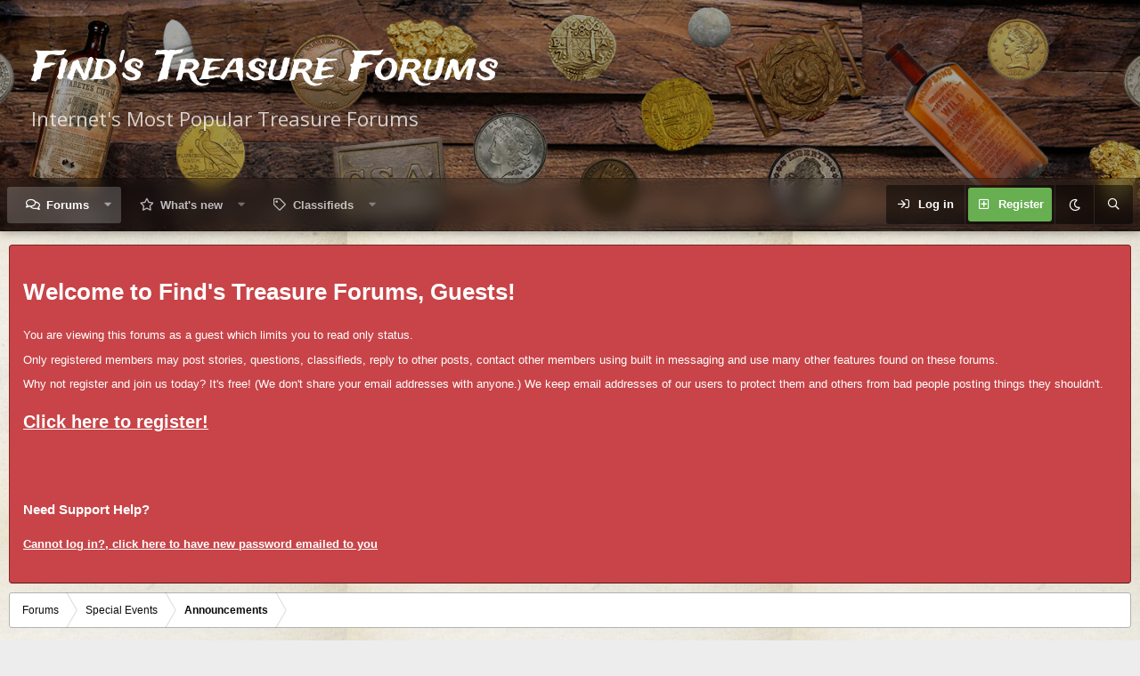

--- FILE ---
content_type: text/html; charset=utf-8
request_url: https://www.findmall.com/threads/lets-throw-some-advice-on-stuff-to-do-during-self-quarantining-at-home-share-what-you-are-doing-and-any-good-advice.347987/page-2
body_size: 28799
content:
<!DOCTYPE html>
<html id="XF" lang="en-US" dir="LTR"
	data-app="public"
	data-template="thread_view"
	data-container-key="node-73"
	data-content-key="thread-347987"
	data-logged-in="false"
	data-cookie-prefix="xf_"
	data-csrf="1769268583,e9e56fabaf42c61c8b868eca5ccf73bd"
	data-style-id="3" 
	class="has-no-js template-thread_view"
	>
<head>
	<meta charset="utf-8" />
	<meta http-equiv="X-UA-Compatible" content="IE=Edge" />
	<meta name="viewport" content="width=device-width, initial-scale=1, viewport-fit=cover">

	
	
	

	<title>Let&#039;s throw some advice on stuff to do during self quarantining at home. Share what you are doing and any good advice... | Page 2 | Find&#039;s Treasure Forums</title>

	<link rel="manifest" href="/webmanifest.php">
	
		<meta name="theme-color" content="#323940" />
	

	<meta name="apple-mobile-web-app-title" content="Find&#039;s Treasure Forums">
	
		<link rel="apple-touch-icon" href="/styles/logo/F400.png" />
	
	
	
		
		<meta name="description" content="Spending time in my shop making my ink pens for sale. No one is interested in ink pens at this time. But I will have my inventory built back up when this is..." />
		<meta property="og:description" content="Spending time in my shop making my ink pens for sale. No one is interested in ink pens at this time. But I will have my inventory built back up when this is all over. Live in rural area. Nearest town is under shelter-in-place restrictions. The county I live in just passed shelter-in-place..." />
		<meta property="twitter:description" content="Spending time in my shop making my ink pens for sale. No one is interested in ink pens at this time. But I will have my inventory built back up when this is all over. Live in rural area. Nearest..." />
	
	
		<meta property="og:url" content="https://www.findmall.com/threads/lets-throw-some-advice-on-stuff-to-do-during-self-quarantining-at-home-share-what-you-are-doing-and-any-good-advice.347987/" />
	
		<link rel="canonical" href="https://www.findmall.com/threads/lets-throw-some-advice-on-stuff-to-do-during-self-quarantining-at-home-share-what-you-are-doing-and-any-good-advice.347987/page-2" />
	
		<link rel="prev" href="/threads/lets-throw-some-advice-on-stuff-to-do-during-self-quarantining-at-home-share-what-you-are-doing-and-any-good-advice.347987/" />
	
		<link rel="next" href="/threads/lets-throw-some-advice-on-stuff-to-do-during-self-quarantining-at-home-share-what-you-are-doing-and-any-good-advice.347987/page-3" />
	

	
		
	
	
	<meta property="og:site_name" content="Find&#039;s Treasure Forums" />


	
	
		
	
	
	<meta property="og:type" content="website" />


	
	
		
	
	
	
		<meta property="og:title" content="Let&#039;s throw some advice on stuff to do during self quarantining at home. Share what you are doing and any good advice..." />
		<meta property="twitter:title" content="Let&#039;s throw some advice on stuff to do during self..." />
	


	
	
	
	
		
	
	
	
		<meta property="og:image" content="https://www.findmall.com/styles/logo/F400.png" />
		<meta property="twitter:image" content="https://www.findmall.com/styles/logo/F400.png" />
		<meta property="twitter:card" content="summary" />
	


	

	
	
	

	


	<link rel="preload" href="/styles/fonts/fa/fa-regular-400.woff2?_v=5.15.3" as="font" type="font/woff2" crossorigin="anonymous" />


	<link rel="preload" href="/styles/fonts/fa/fa-solid-900.woff2?_v=5.15.3" as="font" type="font/woff2" crossorigin="anonymous" />


<link rel="preload" href="/styles/fonts/fa/fa-brands-400.woff2?_v=5.15.3" as="font" type="font/woff2" crossorigin="anonymous" />

	<link rel="stylesheet" href="/css.php?css=public%3Anormalize.css%2Cpublic%3Afa.css%2Cpublic%3Acore.less%2Cpublic%3Aapp.less&amp;s=3&amp;l=1&amp;d=1738600371&amp;k=6f10c4885219b480c3c66a6c6f776bd2d900e64a" />

	<link rel="stylesheet" href="/css.php?css=public%3Aattachments.less%2Cpublic%3Abb_code.less%2Cpublic%3Alightbox.less%2Cpublic%3Amessage.less%2Cpublic%3Ashare_controls.less%2Cpublic%3Aextra.less&amp;s=3&amp;l=1&amp;d=1738600371&amp;k=f3743776a92aaa17ee0ef1cd835f38338f8fb843" />

	
		<script src="/js/xf/preamble.min.js?_v=f49a049a"></script>
	

	
		<link rel="icon" type="image/png" href="https://www.findmall.com/favicon.png" sizes="32x32" />
	
	
	<script async src="https://www.googletagmanager.com/gtag/js?id=UA-156328012-1"></script>
	<script>
		window.dataLayer = window.dataLayer || [];
		function gtag(){dataLayer.push(arguments);}
		gtag('js', new Date());
		gtag('config', 'UA-156328012-1', {
			// 
			
			
		});
	</script>

	<script type='text/javascript'>
var xfhtml = document.getElementById('XF');
function applySetting(settingName, settingOn, allowToggle){
	
	// Theme editor is disabled, so simply apply the setting if enabled in ACP
		if(settingOn === 1){
			xfhtml.classList.add(settingName);
		}
	
}

applySetting('focus-mobile-navigation-bar', 1, 1);


applySetting('focus-fluid', 1, 0);


applySetting('focus-grid', 0, 1);







	xfhtml.setAttribute('data-focus-bg', '1');

</script>
<script>

</script>
	
	<link href="https://fonts.googleapis.com/css?family=Open+Sans|Trade+Winds&display=swap" rel="stylesheet">
	

	

		
			
		

		
	


</head>
<body data-template="thread_view">

	

		
			
		

		
	


	

		
			
		

		
	







	





   
    
    
    


    
  
    



    
    
    
    


    
    
    


    
    
    
    


    
    
    
    
<div class="p-pageWrapper" id="top">

        <!-- Staff bar: start -->
        

<div class='dimension-header'>

	<div class='dimension-header-image-wrap'>
		<div class='dimension-header-image'></div>
	</div>

<!-- Logo bar: start -->
<header class="p-header" id="header">
	<div class="p-header-inner">
		<div class="p-header-content">

			

	<!-- Logo -->
	<div class="p-header-logo p-header-logo--image">
		<a href="/" class='focus-logo'>
			
			
	        
	        	<span class='focus-logo--text'>
					<span class='focus-logo--name'>Find's Treasure Forums</span>
                    <span class='focus-logo--slogan'>Internet's Most Popular Treasure Forums</span>
				</span>
			
		</a>
	</div>



			

    <div class='focus-ad'>
	

		
			
		

		
	

</div>
    
	
    

			
		</div>
	</div>
</header>

<!-- Secondary header: start -->

	<div class="p-navSticky p-navSticky--primary" data-xf-init="sticky-header">
		<div class='dimension-nav-wrap'>
			<div class='dimension-nav-image'>
				<div class='dimension-nav-blur'></div>
			</div>
			
    
    <!-- Secondary header -->
    
	<div class="p-nav">
		<div class="p-nav-inner">
			
			<div class='focus-mobile-navigation'>
				<a class="p-nav-menuTrigger" data-xf-click="off-canvas" data-menu=".js-headerOffCanvasMenu" role="button" tabindex="0">
					<i aria-hidden="true"></i>
					<span class="p-nav-menuText">Menu</span>
				</a>
				<div class='focus-mobile-logo'>
					<a href="/">
						
	                        <img src="/styles/logo/F200.png" srcset="/styles/logo/F400.png 2x" alt="Find&#039;s Treasure Forums" width="" height="" />
						
					</a>
				</div>
			</div>

			
			
    
    <!-- Navigation wrap -->
    <nav class='focus-wrap-nav'>
		<div class="p-nav-scroller hScroller" data-xf-init="h-scroller" data-auto-scroll=".p-navEl.is-selected">
			<div class="hScroller-scroll">
				<ul class="p-nav-list js-offCanvasNavSource">
				
					<li>
						
	<div class="p-navEl is-selected" data-has-children="true">
		

			
	
	<a href="/"
		class="p-navEl-link p-navEl-link--splitMenu "
		
		
		data-nav-id="forums">Forums</a>


			<a data-xf-key="1"
				data-xf-click="menu"
				data-menu-pos-ref="< .p-navEl"
				class="p-navEl-splitTrigger"
				role="button"
				tabindex="0"
				aria-label="Toggle expanded"
				aria-expanded="false"
				aria-haspopup="true"></a>

		
		
			<div class="menu menu--structural" data-menu="menu" aria-hidden="true">
				<div class="menu-content">
					
						
	
	
	<a href="/whats-new/posts/"
		class="menu-linkRow u-indentDepth0 js-offCanvasCopy "
		
		
		data-nav-id="newPosts">New posts</a>

	

					
						
	
	
	<a href="/search/?type=post"
		class="menu-linkRow u-indentDepth0 js-offCanvasCopy "
		
		
		data-nav-id="searchForums">Search forums</a>

	

					
				</div>
			</div>
		
	</div>

					</li>
				
					<li>
						
	<div class="p-navEl " data-has-children="true">
		

			
	
	<a href="/whats-new/"
		class="p-navEl-link p-navEl-link--splitMenu "
		
		
		data-nav-id="whatsNew">What's new</a>


			<a data-xf-key="2"
				data-xf-click="menu"
				data-menu-pos-ref="< .p-navEl"
				class="p-navEl-splitTrigger"
				role="button"
				tabindex="0"
				aria-label="Toggle expanded"
				aria-expanded="false"
				aria-haspopup="true"></a>

		
		
			<div class="menu menu--structural" data-menu="menu" aria-hidden="true">
				<div class="menu-content">
					
						
	
	
	<a href="/whats-new/posts/"
		class="menu-linkRow u-indentDepth0 js-offCanvasCopy "
		 rel="nofollow"
		
		data-nav-id="whatsNewPosts">New posts</a>

	

					
						
	
	
	<a href="/whats-new/classifieds/"
		class="menu-linkRow u-indentDepth0 js-offCanvasCopy "
		 rel="nofollow"
		
		data-nav-id="classifiedsWhatsNew">New listings</a>

	

					
						
	
	
	<a href="/whats-new/latest-activity"
		class="menu-linkRow u-indentDepth0 js-offCanvasCopy "
		 rel="nofollow"
		
		data-nav-id="latestActivity">Latest activity</a>

	

					
				</div>
			</div>
		
	</div>

					</li>
				
					<li>
						
	<div class="p-navEl " data-has-children="true">
		

			
	
	<a href="/classifieds/"
		class="p-navEl-link p-navEl-link--splitMenu "
		
		
		data-nav-id="classifieds">Classifieds</a>


			<a data-xf-key="3"
				data-xf-click="menu"
				data-menu-pos-ref="< .p-navEl"
				class="p-navEl-splitTrigger"
				role="button"
				tabindex="0"
				aria-label="Toggle expanded"
				aria-expanded="false"
				aria-haspopup="true"></a>

		
		
			<div class="menu menu--structural" data-menu="menu" aria-hidden="true">
				<div class="menu-content">
					
						
	
	
	<a href="/whats-new/classifieds/"
		class="menu-linkRow u-indentDepth0 js-offCanvasCopy "
		 rel="nofollow"
		
		data-nav-id="classifiedsNew">New listings</a>

	

					
				</div>
			</div>
		
	</div>

					</li>
				
				</ul>
			</div>
		</div>
	</nav>
    

			<div class='focus-wrap-user'>

    <!-- User bar -->

		<div class="p-nav-opposite">
			<div class="p-navgroup p-account p-navgroup--guest">
				
					<a href="/login/" class="p-navgroup-link p-navgroup-link--textual p-navgroup-link--logIn" data-xf-click="overlay" data-follow-redirects="on">
						<span class="p-navgroup-linkText">Log in</span>
					</a>
					
						<a href="/register/" class="p-navgroup-link p-navgroup-link--textual p-navgroup-link--register" data-xf-click="overlay" data-follow-redirects="on">
							<span class="p-navgroup-linkText">Register</span>
						</a>
					
				
				
				
				
					<a href="/misc/style?style_id=4&amp;t=1769268583%2Ce9e56fabaf42c61c8b868eca5ccf73bd" data-xf-init="tooltip" title="Dark mode" class="p-navgroup-link xenfocus-navgroup-icon">
						
							<i class="fa--xf far fa-moon" aria-hidden="true"></i>
						
					</a>
				
	            
			</div>

			<div class="p-navgroup p-discovery">
				<a href="/whats-new/"
					class="p-navgroup-link p-navgroup-link--iconic p-navgroup-link--whatsnew"
				   	aria-label="What&#039;s new"
					title="What&#039;s new">
					<i aria-hidden="true"></i>
					<span class="p-navgroup-linkText">What's new</span>
				</a>

				
					<a href="/search/"
						class="p-navgroup-link p-navgroup-link--iconic p-navgroup-link--search"
						data-xf-click="menu"
						data-xf-key="/"
						aria-label="Search"
						aria-expanded="false"
						aria-haspopup="true"
						title="Search"
					   	data-xf-init="tooltip">
						<i aria-hidden="true"></i>
						<!-- <span class="p-navgroup-linkText">Search</span> -->
					</a>
					<div class="menu menu--structural menu--wide" data-menu="menu" aria-hidden="true">
						<form action="/search/search" method="post"
							class="menu-content"
							data-xf-init="quick-search">

							<h3 class="menu-header">Search</h3>
							
							<div class="menu-row">
								
									<div class="inputGroup inputGroup--joined">
										<input type="text" class="input" name="keywords" placeholder="Search…" aria-label="Search" data-menu-autofocus="true" />
										
			<select name="constraints" class="js-quickSearch-constraint input" aria-label="Search within">
				<option value="">Everywhere</option>
<option value="{&quot;search_type&quot;:&quot;post&quot;}">Threads</option>
<option value="{&quot;search_type&quot;:&quot;post&quot;,&quot;c&quot;:{&quot;nodes&quot;:[73],&quot;child_nodes&quot;:1}}">This forum</option>
<option value="{&quot;search_type&quot;:&quot;post&quot;,&quot;c&quot;:{&quot;thread&quot;:347987}}">This thread</option>

			</select>
		
									</div>
									
							</div>

							
							<div class="menu-row">
								<label class="iconic"><input type="checkbox"  name="c[title_only]" value="1" /><i aria-hidden="true"></i><span class="iconic-label">Search titles only</span></label>

							</div>
							
							<div class="menu-row">
								<div class="inputGroup">
									<span class="inputGroup-text" id="ctrl_search_menu_by_member">By:</span>
									<input type="text" class="input" name="c[users]" data-xf-init="auto-complete" placeholder="Member" aria-labelledby="ctrl_search_menu_by_member" />
								</div>
							</div>
							
<div class="menu-footer">
								<span class="menu-footer-controls">
									<button type="submit" class="button--primary button button--icon button--icon--search"><span class="button-text">Search</span></button>
									<a href="/search/" class="button"><span class="button-text">Advanced search…</span></a>
								</span>
							</div>

							<input type="hidden" name="_xfToken" value="1769268583,e9e56fabaf42c61c8b868eca5ccf73bd" />
						</form>
					</div>
				
			</div>
		</div>

</div>

		</div>
	</div>
    

		</div>
	</div>

<!-- Secondary header: end -->

</div>

<!-- Logo bar: end -->

<div class='focus-width'>

<div class='focus-content'>
	
<div class="p-body">
	<div class="p-body-inner">
		<!--XF:EXTRA_OUTPUT-->

		
		
    <!-- Sub navigation -->
	
		<div class="p-sectionLinks">
			<div class="p-sectionLinks-inner hScroller" data-xf-init="h-scroller">
				<div class="hScroller-scroll">
					<ul class="p-sectionLinks-list">
					
						<li>
							
	<div class="p-navEl " >
		

			
	
	<a href="/whats-new/posts/"
		class="p-navEl-link "
		
		data-xf-key="alt+1"
		data-nav-id="newPosts">New posts</a>


			

		
		
	</div>

						</li>
					
						<li>
							
	<div class="p-navEl " >
		

			
	
	<a href="/search/?type=post"
		class="p-navEl-link "
		
		data-xf-key="alt+2"
		data-nav-id="searchForums">Search forums</a>


			

		
		
	</div>

						</li>
					
					</ul>
				</div>
			</div>
		</div>
	

        

        
        

<div class='focus-guest focus-guest-alert'>
    <div class='focus-guest-header'>Find&#039;s Treasure Forums</div>
    <div class='focus-guest-align'>
	    <div class='focus-guest-content'><h1>Welcome to Find's Treasure Forums, Guests! </h1>
<p>You are viewing this forums as a guest which limits you to read only status.</p>
<p>Only registered members may post stories, questions, classifieds, reply to other posts, contact other members using built in messaging and use many other features found on these forums.</p> <p>Why not register and join us today? It's free! (We don't share your email addresses with anyone.) We keep email addresses of our users to protect them and others from bad people posting things they shouldn't.</p>
<a href="https://www.findmall.com/register/"><h2 style="text-decoration: underline;">Click here to register!</h2></a>

<br /><br />

<h3> Need Support Help?</h3>
<a href="http://www.findmall.com/lost-password/"><h4 style="text-decoration: underline;">Cannot log in?, click here to have new password emailed to you</h4></a></div>
	</div>
</div>


        
		

		

		
	

		
			
		

		
	


		
        
	        <div class='focus-breadcrumb'>
				
					

	
	
	
		<div class="p-breadcrumbs-wrap ">
			<ul class="p-breadcrumbs " itemscope itemtype="https://schema.org/BreadcrumbList">
				
					

					

					
						
						
	<li itemprop="itemListElement" itemscope itemtype="https://schema.org/ListItem">
		<a href="/" itemprop="item">
			<span itemprop="name">Forums</span>
		</a>
		<meta itemprop="position" content="1" />
	</li>

					
					
						
						
	<li itemprop="itemListElement" itemscope itemtype="https://schema.org/ListItem">
		<a href="/#special-events.71" itemprop="item">
			<span itemprop="name">Special Events</span>
		</a>
		<meta itemprop="position" content="2" />
	</li>

					
						
						
	<li itemprop="itemListElement" itemscope itemtype="https://schema.org/ListItem">
		<a href="/forums/announcements.73/" itemprop="item">
			<span itemprop="name">Announcements</span>
		</a>
		<meta itemprop="position" content="3" />
	</li>

					

				
			</ul>
		</div>
	

				
				
			</div>
		

        
            
		
	

		
			
		

		
	



		


	<noscript class="js-jsWarning"><div class="blockMessage blockMessage--important blockMessage--iconic u-noJsOnly">JavaScript is disabled. For a better experience, please enable JavaScript in your browser before proceeding.</div></noscript>

		
	<div class="blockMessage blockMessage--important blockMessage--iconic js-browserWarning" style="display: none">You are using an out of date browser. It  may not display this or other websites correctly.<br />You should upgrade or use an <a href="https://www.google.com/chrome/" target="_blank" rel="noopener">alternative browser</a>.</div>


		
			<div class="p-body-header">
			
				
					<div class="p-title ">
					
						
							<h1 class="p-title-value">Let&#039;s throw some advice on stuff to do during self quarantining at home. Share what you are doing and any good advice...</h1>
						
						
					
					</div>
				

				
					<div class="p-description">
	<ul class="listInline listInline--bullet">
		<li>
			<i class="fa--xf far fa-user" aria-hidden="true" title="Thread starter"></i>
			<span class="u-srOnly">Thread starter</span>

			<a href="/members/guvner.5/" class="username  u-concealed" dir="auto" data-user-id="5" data-xf-init="member-tooltip"><span class="username--staff username--moderator username--admin">Guvner</span></a>
		</li>
		<li>
			<i class="fa--xf far fa-clock" aria-hidden="true" title="Start date"></i>
			<span class="u-srOnly">Start date</span>

			<a href="/threads/lets-throw-some-advice-on-stuff-to-do-during-self-quarantining-at-home-share-what-you-are-doing-and-any-good-advice.347987/" class="u-concealed"><time  class="u-dt" dir="auto" datetime="2020-03-18T22:51:37-0500" data-time="1584589897" data-date-string="Mar 18, 2020" data-time-string="10:51 PM" title="Mar 18, 2020 at 10:51 PM">Mar 18, 2020</time></a>
		</li>
		
	</ul>
</div>
				
			
			</div>
		

		<div class="p-body-main  ">
			
			<div class="p-body-contentCol"></div>
			
			
			

			<div class="p-body-content">
				
	

		
			
		

		
	


				<div class="p-body-pageContent">










	
	
	
		
	
	
	


	
	
	
		
	
	
	


	
	
		
	
	
	


	
	












	

	
		
	








	

		
			
		

		
	











	

		
			
		

		
	



	

		
			
		

		
	



<div class="block block--messages" data-xf-init="" data-type="post" data-href="/inline-mod/" data-search-target="*">

	<span class="u-anchorTarget" id="posts"></span>

	
		
	

	

	<div class="block-outer"><div class="block-outer-main"><nav class="pageNavWrapper pageNavWrapper--mixed ">



<div class="pageNav  ">
	
		<a href="/threads/lets-throw-some-advice-on-stuff-to-do-during-self-quarantining-at-home-share-what-you-are-doing-and-any-good-advice.347987/" class="pageNav-jump pageNav-jump--prev">Prev</a>
	

	<ul class="pageNav-main">
		

	
		<li class="pageNav-page "><a href="/threads/lets-throw-some-advice-on-stuff-to-do-during-self-quarantining-at-home-share-what-you-are-doing-and-any-good-advice.347987/">1</a></li>
	


		

		
			

	
		<li class="pageNav-page pageNav-page--current "><a href="/threads/lets-throw-some-advice-on-stuff-to-do-during-self-quarantining-at-home-share-what-you-are-doing-and-any-good-advice.347987/page-2">2</a></li>
	

		

		

		

	
		<li class="pageNav-page "><a href="/threads/lets-throw-some-advice-on-stuff-to-do-during-self-quarantining-at-home-share-what-you-are-doing-and-any-good-advice.347987/page-3">3</a></li>
	

	</ul>

	
		<a href="/threads/lets-throw-some-advice-on-stuff-to-do-during-self-quarantining-at-home-share-what-you-are-doing-and-any-good-advice.347987/page-3" class="pageNav-jump pageNav-jump--next">Next</a>
	
</div>

<div class="pageNavSimple">
	
		<a href="/threads/lets-throw-some-advice-on-stuff-to-do-during-self-quarantining-at-home-share-what-you-are-doing-and-any-good-advice.347987/"
			class="pageNavSimple-el pageNavSimple-el--first"
			data-xf-init="tooltip" title="First">
			<i aria-hidden="true"></i> <span class="u-srOnly">First</span>
		</a>
		<a href="/threads/lets-throw-some-advice-on-stuff-to-do-during-self-quarantining-at-home-share-what-you-are-doing-and-any-good-advice.347987/" class="pageNavSimple-el pageNavSimple-el--prev">
			<i aria-hidden="true"></i> Prev
		</a>
	

	<a class="pageNavSimple-el pageNavSimple-el--current"
		data-xf-init="tooltip" title="Go to page"
		data-xf-click="menu" role="button" tabindex="0" aria-expanded="false" aria-haspopup="true">
		2 of 3
	</a>
	

	<div class="menu menu--pageJump" data-menu="menu" aria-hidden="true">
		<div class="menu-content">
			<h4 class="menu-header">Go to page</h4>
			<div class="menu-row" data-xf-init="page-jump" data-page-url="/threads/lets-throw-some-advice-on-stuff-to-do-during-self-quarantining-at-home-share-what-you-are-doing-and-any-good-advice.347987/page-%page%">
				<div class="inputGroup inputGroup--numbers">
					<div class="inputGroup inputGroup--numbers inputNumber" data-xf-init="number-box"><input type="number" pattern="\d*" class="input input--number js-numberBoxTextInput input input--numberNarrow js-pageJumpPage" value="2"  min="1" max="3" step="1" required="required" data-menu-autofocus="true" /></div>
					<span class="inputGroup-text"><button type="button" class="js-pageJumpGo button"><span class="button-text">Go</span></button></span>
				</div>
			</div>
		</div>
	</div>


	
		<a href="/threads/lets-throw-some-advice-on-stuff-to-do-during-self-quarantining-at-home-share-what-you-are-doing-and-any-good-advice.347987/page-3" class="pageNavSimple-el pageNavSimple-el--next">
			Next <i aria-hidden="true"></i>
		</a>
		<a href="/threads/lets-throw-some-advice-on-stuff-to-do-during-self-quarantining-at-home-share-what-you-are-doing-and-any-good-advice.347987/page-3"
			class="pageNavSimple-el pageNavSimple-el--last"
			data-xf-init="tooltip" title="Last">
			<i aria-hidden="true"></i> <span class="u-srOnly">Last</span>
		</a>
	
</div>

</nav>



</div></div>

	

	
		
	<div class="block-outer js-threadStatusField"></div>

	

	<div class="block-container lbContainer"
		data-xf-init="lightbox select-to-quote"
		data-message-selector=".js-post"
		data-lb-id="thread-347987"
		data-lb-universal="0">

		<div class="block-body js-replyNewMessageContainer">
			
				


	

		
			
		

		
	



					

					
						

	
	

	

	
	<article class="message message--post js-post js-inlineModContainer  "
		data-author="Sataro"
		data-content="post-2256648"
		id="js-post-2256648"
		itemscope itemtype="https://schema.org/Comment" itemid="https://www.findmall.com/posts/2256648/">

		
			<meta itemprop="parentItem" itemscope itemid="https://www.findmall.com/threads/lets-throw-some-advice-on-stuff-to-do-during-self-quarantining-at-home-share-what-you-are-doing-and-any-good-advice.347987/" />
		

		<span class="u-anchorTarget" id="post-2256648"></span>

		
			<div class="message-inner">
				
					<div class="message-cell message-cell--user">
						

	<section class="message-user"
		itemprop="author" itemscope itemtype="https://schema.org/Person" itemid="https://www.findmall.com/members/sataro.28177/">

		
			<meta itemprop="url" content="https://www.findmall.com/members/sataro.28177/" />
		

		<div class="message-avatar ">
			<div class="message-avatar-wrapper">
				<a href="/members/sataro.28177/" class="avatar avatar--m" data-user-id="28177" data-xf-init="member-tooltip">
			<img src="/data/avatars/m/28/28177.jpg?1579671643" srcset="/data/avatars/l/28/28177.jpg?1579671643 2x" alt="Sataro" class="avatar-u28177-m" width="96" height="96" loading="lazy" itemprop="image" /> 
		</a>
				
			</div>
		</div>
		<div class="message-userDetails">
			<h4 class="message-name"><a href="/members/sataro.28177/" class="username " dir="auto" data-user-id="28177" data-xf-init="member-tooltip"><span itemprop="name">Sataro</span></a></h4>
			<h5 class="userTitle message-userTitle" dir="auto" itemprop="jobTitle">Active member</h5>
			
		</div>
		
			
			
		
		<span class="message-userArrow"></span>
	</section>

					</div>
				

				
					<div class="message-cell message-cell--main">
					
						<div class="message-main js-quickEditTarget">

							
								

	

	<header class="message-attribution message-attribution--split">
		<ul class="message-attribution-main listInline ">
			
			
			<li class="u-concealed">
				<a href="/threads/lets-throw-some-advice-on-stuff-to-do-during-self-quarantining-at-home-share-what-you-are-doing-and-any-good-advice.347987/post-2256648" rel="nofollow" itemprop="url">
					<time  class="u-dt" dir="auto" datetime="2020-03-25T15:56:35-0500" data-time="1585169795" data-date-string="Mar 25, 2020" data-time-string="3:56 PM" title="Mar 25, 2020 at 3:56 PM" itemprop="datePublished">Mar 25, 2020</time>
				</a>
			</li>
			
		</ul>

		<ul class="message-attribution-opposite message-attribution-opposite--list ">
			
			<li>
				<a href="/threads/lets-throw-some-advice-on-stuff-to-do-during-self-quarantining-at-home-share-what-you-are-doing-and-any-good-advice.347987/post-2256648"
					class="message-attribution-gadget"
					data-xf-init="share-tooltip"
					data-href="/posts/2256648/share"
					aria-label="Share"
					rel="nofollow">
					<i class="fa--xf far fa-share-alt" aria-hidden="true"></i>
				</a>
			</li>
			
			
				<li>
					<a href="/threads/lets-throw-some-advice-on-stuff-to-do-during-self-quarantining-at-home-share-what-you-are-doing-and-any-good-advice.347987/post-2256648" rel="nofollow">
						#21
					</a>
				</li>
			
		</ul>
	</header>

							

							<div class="message-content js-messageContent">
							

								
									
	
	
	

								

								
									
	

	<div class="message-userContent lbContainer js-lbContainer "
		data-lb-id="post-2256648"
		data-lb-caption-desc="Sataro &middot; Mar 25, 2020 at 3:56 PM">

		

		<article class="message-body js-selectToQuote">
			
				
			

			<div itemprop="text">
				
					
	

		
			
		

		
	

<div class="bbWrapper">Spending time in my shop making my ink pens for sale. No one is interested in ink pens at this time. But I will have my inventory built back up when this is all over. Live in rural area. Nearest town is under shelter-in-place restrictions. The county I live in just passed shelter-in-place restrictions. Luckily one of my metal detecting spots is 200 yards away on my family’s land.</div>

	

		
			
		

		
	

				
			</div>

			<div class="js-selectToQuoteEnd">&nbsp;</div>
			
				
			
		</article>

		

		
			
	
		
		<section class="message-attachments">
			<h4 class="block-textHeader">Attachments</h4>
			<ul class="attachmentList">
				
					
						
	<li class="file file--linked">
		<a class="u-anchorTarget" id="attachment-2007"></a>
		
			
	
		
		

		
			<script class="js-extraPhrases" type="application/json">
			{
				"lightbox_close": "Close",
				"lightbox_next": "Next",
				"lightbox_previous": "Previous",
				"lightbox_error": "The requested content cannot be loaded. Please try again later.",
				"lightbox_start_slideshow": "Start slideshow",
				"lightbox_stop_slideshow": "Stop slideshow",
				"lightbox_full_screen": "Full screen",
				"lightbox_thumbnails": "Thumbnails",
				"lightbox_download": "Download",
				"lightbox_share": "Share",
				"lightbox_zoom": "Zoom",
				"lightbox_new_window": "New window",
				"lightbox_toggle_sidebar": "Toggle sidebar"
			}
			</script>
		
		
	


			<a class="file-preview js-lbImage" href="/attachments/29f5597c-da5b-41ad-bd71-9dca1fe9cfa9-jpeg.2007/" target="_blank">
				<img src="/data/attachments/2/2007-74f5aeffe77706aede42000f8c55258d.jpg" alt="29F5597C-DA5B-41AD-BD71-9DCA1FE9CFA9.jpeg"
					width="150" height="83" loading="lazy" />
			</a>
		

		<div class="file-content">
			<div class="file-info">
				<span class="file-name" title="29F5597C-DA5B-41AD-BD71-9DCA1FE9CFA9.jpeg">29F5597C-DA5B-41AD-BD71-9DCA1FE9CFA9.jpeg</span>
				<div class="file-meta">
					951.4 KB
					
					&middot; Views: 469
					
				</div>
			</div>
		</div>
	</li>

					
						
	<li class="file file--linked">
		<a class="u-anchorTarget" id="attachment-2008"></a>
		
			
	
		
		

		
		
	


			<a class="file-preview js-lbImage" href="/attachments/e4653f49-5dc0-481d-99d5-56e5341832e5-jpeg.2008/" target="_blank">
				<img src="/data/attachments/2/2008-45496d9e3b7eb8a50f81a839fda3b705.jpg" alt="E4653F49-5DC0-481D-99D5-56E5341832E5.jpeg"
					width="150" height="128" loading="lazy" />
			</a>
		

		<div class="file-content">
			<div class="file-info">
				<span class="file-name" title="E4653F49-5DC0-481D-99D5-56E5341832E5.jpeg">E4653F49-5DC0-481D-99D5-56E5341832E5.jpeg</span>
				<div class="file-meta">
					868.2 KB
					
					&middot; Views: 475
					
				</div>
			</div>
		</div>
	</li>

					
				
			</ul>
		</section>
	

		
	</div>

								

								
									
	

	

								

								
									
	

		
			
		

		
	


	
		
			<aside class="message-signature">
			
				<div class="bbWrapper">XP ORX  |  Lesche Digger | Quest Xpointer  |  XP MI-6 Pinpointer</div>
			
			</aside>
		
	


	

		
			
		

		
	

								

							
							</div>

							
								
	

	<footer class="message-footer">
		
			<div class="message-microdata" itemprop="interactionStatistic" itemtype="https://schema.org/InteractionCounter" itemscope>
				<meta itemprop="userInteractionCount" content="3" />
				<meta itemprop="interactionType" content="https://schema.org/LikeAction" />
			</div>
		

		

		<div class="reactionsBar js-reactionsList is-active">
			
	
	
		<ul class="reactionSummary">
		
			<li><span class="reaction reaction--small reaction--1" data-reaction-id="1"><i aria-hidden="true"></i><img src="[data-uri]" class="reaction-sprite js-reaction" alt="Like" title="Like" /></span></li>
		
		</ul>
	


<span class="u-srOnly">Reactions:</span>
<a class="reactionsBar-link" href="/posts/2256648/reactions" data-xf-click="overlay" data-cache="false" rel="nofollow"><bdi>stoneshirt</bdi>, <bdi>Sonofdust</bdi> and <bdi>TinCanBeach</bdi></a>
		</div>

		<div class="js-historyTarget message-historyTarget toggleTarget" data-href="trigger-href"></div>
	</footer>

							
						</div>

					
					</div>
				
			</div>
		
	</article>

	
	

					

					

				

	

		
			
		

		
	




	

		
			
		

		
	



					

					
						

	
	

	

	
	<article class="message message--post js-post js-inlineModContainer  "
		data-author="TinCanBeach"
		data-content="post-2256955"
		id="js-post-2256955"
		itemscope itemtype="https://schema.org/Comment" itemid="https://www.findmall.com/posts/2256955/">

		
			<meta itemprop="parentItem" itemscope itemid="https://www.findmall.com/threads/lets-throw-some-advice-on-stuff-to-do-during-self-quarantining-at-home-share-what-you-are-doing-and-any-good-advice.347987/" />
		

		<span class="u-anchorTarget" id="post-2256955"></span>

		
			<div class="message-inner">
				
					<div class="message-cell message-cell--user">
						

	<section class="message-user"
		itemprop="author" itemscope itemtype="https://schema.org/Person" itemid="https://www.findmall.com/members/tincanbeach.45091/">

		
			<meta itemprop="url" content="https://www.findmall.com/members/tincanbeach.45091/" />
		

		<div class="message-avatar ">
			<div class="message-avatar-wrapper">
				<a href="/members/tincanbeach.45091/" class="avatar avatar--m" data-user-id="45091" data-xf-init="member-tooltip">
			<img src="/data/avatars/m/45/45091.jpg?1580039742" srcset="/data/avatars/l/45/45091.jpg?1580039742 2x" alt="TinCanBeach" class="avatar-u45091-m" width="96" height="96" loading="lazy" itemprop="image" /> 
		</a>
				
			</div>
		</div>
		<div class="message-userDetails">
			<h4 class="message-name"><a href="/members/tincanbeach.45091/" class="username " dir="auto" data-user-id="45091" data-xf-init="member-tooltip"><span itemprop="name">TinCanBeach</span></a></h4>
			<h5 class="userTitle message-userTitle" dir="auto" itemprop="jobTitle">Active member</h5>
			
		</div>
		
			
			
		
		<span class="message-userArrow"></span>
	</section>

					</div>
				

				
					<div class="message-cell message-cell--main">
					
						<div class="message-main js-quickEditTarget">

							
								

	

	<header class="message-attribution message-attribution--split">
		<ul class="message-attribution-main listInline ">
			
			
			<li class="u-concealed">
				<a href="/threads/lets-throw-some-advice-on-stuff-to-do-during-self-quarantining-at-home-share-what-you-are-doing-and-any-good-advice.347987/post-2256955" rel="nofollow" itemprop="url">
					<time  class="u-dt" dir="auto" datetime="2020-03-27T12:51:13-0500" data-time="1585331473" data-date-string="Mar 27, 2020" data-time-string="12:51 PM" title="Mar 27, 2020 at 12:51 PM" itemprop="datePublished">Mar 27, 2020</time>
				</a>
			</li>
			
		</ul>

		<ul class="message-attribution-opposite message-attribution-opposite--list ">
			
			<li>
				<a href="/threads/lets-throw-some-advice-on-stuff-to-do-during-self-quarantining-at-home-share-what-you-are-doing-and-any-good-advice.347987/post-2256955"
					class="message-attribution-gadget"
					data-xf-init="share-tooltip"
					data-href="/posts/2256955/share"
					aria-label="Share"
					rel="nofollow">
					<i class="fa--xf far fa-share-alt" aria-hidden="true"></i>
				</a>
			</li>
			
			
				<li>
					<a href="/threads/lets-throw-some-advice-on-stuff-to-do-during-self-quarantining-at-home-share-what-you-are-doing-and-any-good-advice.347987/post-2256955" rel="nofollow">
						#22
					</a>
				</li>
			
		</ul>
	</header>

							

							<div class="message-content js-messageContent">
							

								
									
	
	
	

								

								
									
	

	<div class="message-userContent lbContainer js-lbContainer "
		data-lb-id="post-2256955"
		data-lb-caption-desc="TinCanBeach &middot; Mar 27, 2020 at 12:51 PM">

		

		<article class="message-body js-selectToQuote">
			
				
			

			<div itemprop="text">
				
					
	

		
			
		

		
	

<div class="bbWrapper">I’m working on getting my shop together to restart building an acoustic guitar kit I got from Martin Guitars and I’m finishing up a ukulele for a friend. The builds aren’t the problem. The messy shop is. Good luck and stay healthy.<br />
Sataro I like your pens!</div>

	

		
			
		

		
	

				
			</div>

			<div class="js-selectToQuoteEnd">&nbsp;</div>
			
				
			
		</article>

		

		
	</div>

								

								
									
	

	

								

								
									
	

		
			
		

		
	


	
		
			<aside class="message-signature">
			
				<div class="bbWrapper">Equinox 800 / XP Deus</div>
			
			</aside>
		
	


	

		
			
		

		
	

								

							
							</div>

							
								
	

	<footer class="message-footer">
		
			<div class="message-microdata" itemprop="interactionStatistic" itemtype="https://schema.org/InteractionCounter" itemscope>
				<meta itemprop="userInteractionCount" content="0" />
				<meta itemprop="interactionType" content="https://schema.org/LikeAction" />
			</div>
		

		

		<div class="reactionsBar js-reactionsList ">
			
		</div>

		<div class="js-historyTarget message-historyTarget toggleTarget" data-href="trigger-href"></div>
	</footer>

							
						</div>

					
					</div>
				
			</div>
		
	</article>

	
	

					

					

				

	

		
			
		

		
	




	

		
			
		

		
	



					

					
						

	
	

	

	
	<article class="message message--post js-post js-inlineModContainer  "
		data-author="TinCanBeach"
		data-content="post-2257292"
		id="js-post-2257292"
		itemscope itemtype="https://schema.org/Comment" itemid="https://www.findmall.com/posts/2257292/">

		
			<meta itemprop="parentItem" itemscope itemid="https://www.findmall.com/threads/lets-throw-some-advice-on-stuff-to-do-during-self-quarantining-at-home-share-what-you-are-doing-and-any-good-advice.347987/" />
		

		<span class="u-anchorTarget" id="post-2257292"></span>

		
			<div class="message-inner">
				
					<div class="message-cell message-cell--user">
						

	<section class="message-user"
		itemprop="author" itemscope itemtype="https://schema.org/Person" itemid="https://www.findmall.com/members/tincanbeach.45091/">

		
			<meta itemprop="url" content="https://www.findmall.com/members/tincanbeach.45091/" />
		

		<div class="message-avatar ">
			<div class="message-avatar-wrapper">
				<a href="/members/tincanbeach.45091/" class="avatar avatar--m" data-user-id="45091" data-xf-init="member-tooltip">
			<img src="/data/avatars/m/45/45091.jpg?1580039742" srcset="/data/avatars/l/45/45091.jpg?1580039742 2x" alt="TinCanBeach" class="avatar-u45091-m" width="96" height="96" loading="lazy" itemprop="image" /> 
		</a>
				
			</div>
		</div>
		<div class="message-userDetails">
			<h4 class="message-name"><a href="/members/tincanbeach.45091/" class="username " dir="auto" data-user-id="45091" data-xf-init="member-tooltip"><span itemprop="name">TinCanBeach</span></a></h4>
			<h5 class="userTitle message-userTitle" dir="auto" itemprop="jobTitle">Active member</h5>
			
		</div>
		
			
			
		
		<span class="message-userArrow"></span>
	</section>

					</div>
				

				
					<div class="message-cell message-cell--main">
					
						<div class="message-main js-quickEditTarget">

							
								

	

	<header class="message-attribution message-attribution--split">
		<ul class="message-attribution-main listInline ">
			
			
			<li class="u-concealed">
				<a href="/threads/lets-throw-some-advice-on-stuff-to-do-during-self-quarantining-at-home-share-what-you-are-doing-and-any-good-advice.347987/post-2257292" rel="nofollow" itemprop="url">
					<time  class="u-dt" dir="auto" datetime="2020-03-29T14:52:29-0500" data-time="1585511549" data-date-string="Mar 29, 2020" data-time-string="2:52 PM" title="Mar 29, 2020 at 2:52 PM" itemprop="datePublished">Mar 29, 2020</time>
				</a>
			</li>
			
		</ul>

		<ul class="message-attribution-opposite message-attribution-opposite--list ">
			
			<li>
				<a href="/threads/lets-throw-some-advice-on-stuff-to-do-during-self-quarantining-at-home-share-what-you-are-doing-and-any-good-advice.347987/post-2257292"
					class="message-attribution-gadget"
					data-xf-init="share-tooltip"
					data-href="/posts/2257292/share"
					aria-label="Share"
					rel="nofollow">
					<i class="fa--xf far fa-share-alt" aria-hidden="true"></i>
				</a>
			</li>
			
			
				<li>
					<a href="/threads/lets-throw-some-advice-on-stuff-to-do-during-self-quarantining-at-home-share-what-you-are-doing-and-any-good-advice.347987/post-2257292" rel="nofollow">
						#23
					</a>
				</li>
			
		</ul>
	</header>

							

							<div class="message-content js-messageContent">
							

								
									
	
	
	

								

								
									
	

	<div class="message-userContent lbContainer js-lbContainer "
		data-lb-id="post-2257292"
		data-lb-caption-desc="TinCanBeach &middot; Mar 29, 2020 at 2:52 PM">

		

		<article class="message-body js-selectToQuote">
			
				
			

			<div itemprop="text">
				
					
	

		
			
		

		
	

<div class="bbWrapper"><blockquote data-attributes="member: 717" data-quote="Dang" data-source="post: 2255893"
	class="bbCodeBlock bbCodeBlock--expandable bbCodeBlock--quote js-expandWatch">
	
		<div class="bbCodeBlock-title">
			
				<a href="/goto/post?id=2255893"
					class="bbCodeBlock-sourceJump"
					rel="nofollow"
					data-xf-click="attribution"
					data-content-selector="#post-2255893">Dang said:</a>
			
		</div>
	
	<div class="bbCodeBlock-content">
		
		<div class="bbCodeBlock-expandContent js-expandContent ">
			Im a grocery store manager in calf. I wish i was bored.
		</div>
		<div class="bbCodeBlock-expandLink js-expandLink"><a role="button" tabindex="0">Click to expand...</a></div>
	</div>
</blockquote>Thanks for being on the frontline for us. My wife is also a manager at Pavillions/Vons. Thank you for the hard work!</div>

	

		
			
		

		
	

				
			</div>

			<div class="js-selectToQuoteEnd">&nbsp;</div>
			
				
			
		</article>

		

		
	</div>

								

								
									
	

	

								

								
									
	

		
			
		

		
	


	
		
			<aside class="message-signature">
			
				<div class="bbWrapper">Equinox 800 / XP Deus</div>
			
			</aside>
		
	


	

		
			
		

		
	

								

							
							</div>

							
								
	

	<footer class="message-footer">
		
			<div class="message-microdata" itemprop="interactionStatistic" itemtype="https://schema.org/InteractionCounter" itemscope>
				<meta itemprop="userInteractionCount" content="0" />
				<meta itemprop="interactionType" content="https://schema.org/LikeAction" />
			</div>
		

		

		<div class="reactionsBar js-reactionsList ">
			
		</div>

		<div class="js-historyTarget message-historyTarget toggleTarget" data-href="trigger-href"></div>
	</footer>

							
						</div>

					
					</div>
				
			</div>
		
	</article>

	
	

					

					

				

	

		
			
		

		
	




	

		
			
		

		
	



					

					
						

	
	

	

	
	<article class="message message--post js-post js-inlineModContainer  "
		data-author="TinCanBeach"
		data-content="post-2257293"
		id="js-post-2257293"
		itemscope itemtype="https://schema.org/Comment" itemid="https://www.findmall.com/posts/2257293/">

		
			<meta itemprop="parentItem" itemscope itemid="https://www.findmall.com/threads/lets-throw-some-advice-on-stuff-to-do-during-self-quarantining-at-home-share-what-you-are-doing-and-any-good-advice.347987/" />
		

		<span class="u-anchorTarget" id="post-2257293"></span>

		
			<div class="message-inner">
				
					<div class="message-cell message-cell--user">
						

	<section class="message-user"
		itemprop="author" itemscope itemtype="https://schema.org/Person" itemid="https://www.findmall.com/members/tincanbeach.45091/">

		
			<meta itemprop="url" content="https://www.findmall.com/members/tincanbeach.45091/" />
		

		<div class="message-avatar ">
			<div class="message-avatar-wrapper">
				<a href="/members/tincanbeach.45091/" class="avatar avatar--m" data-user-id="45091" data-xf-init="member-tooltip">
			<img src="/data/avatars/m/45/45091.jpg?1580039742" srcset="/data/avatars/l/45/45091.jpg?1580039742 2x" alt="TinCanBeach" class="avatar-u45091-m" width="96" height="96" loading="lazy" itemprop="image" /> 
		</a>
				
			</div>
		</div>
		<div class="message-userDetails">
			<h4 class="message-name"><a href="/members/tincanbeach.45091/" class="username " dir="auto" data-user-id="45091" data-xf-init="member-tooltip"><span itemprop="name">TinCanBeach</span></a></h4>
			<h5 class="userTitle message-userTitle" dir="auto" itemprop="jobTitle">Active member</h5>
			
		</div>
		
			
			
		
		<span class="message-userArrow"></span>
	</section>

					</div>
				

				
					<div class="message-cell message-cell--main">
					
						<div class="message-main js-quickEditTarget">

							
								

	

	<header class="message-attribution message-attribution--split">
		<ul class="message-attribution-main listInline ">
			
			
			<li class="u-concealed">
				<a href="/threads/lets-throw-some-advice-on-stuff-to-do-during-self-quarantining-at-home-share-what-you-are-doing-and-any-good-advice.347987/post-2257293" rel="nofollow" itemprop="url">
					<time  class="u-dt" dir="auto" datetime="2020-03-29T14:54:33-0500" data-time="1585511673" data-date-string="Mar 29, 2020" data-time-string="2:54 PM" title="Mar 29, 2020 at 2:54 PM" itemprop="datePublished">Mar 29, 2020</time>
				</a>
			</li>
			
		</ul>

		<ul class="message-attribution-opposite message-attribution-opposite--list ">
			
			<li>
				<a href="/threads/lets-throw-some-advice-on-stuff-to-do-during-self-quarantining-at-home-share-what-you-are-doing-and-any-good-advice.347987/post-2257293"
					class="message-attribution-gadget"
					data-xf-init="share-tooltip"
					data-href="/posts/2257293/share"
					aria-label="Share"
					rel="nofollow">
					<i class="fa--xf far fa-share-alt" aria-hidden="true"></i>
				</a>
			</li>
			
			
				<li>
					<a href="/threads/lets-throw-some-advice-on-stuff-to-do-during-self-quarantining-at-home-share-what-you-are-doing-and-any-good-advice.347987/post-2257293" rel="nofollow">
						#24
					</a>
				</li>
			
		</ul>
	</header>

							

							<div class="message-content js-messageContent">
							

								
									
	
	
	

								

								
									
	

	<div class="message-userContent lbContainer js-lbContainer "
		data-lb-id="post-2257293"
		data-lb-caption-desc="TinCanBeach &middot; Mar 29, 2020 at 2:54 PM">

		

		<article class="message-body js-selectToQuote">
			
				
			

			<div itemprop="text">
				
					
	

		
			
		

		
	

<div class="bbWrapper">On another note, has anyone’s beer consumption gone up since we’re staying at home? <img src="https://www.findmall.com/styles/smileys/lol.gif"  class="smilie" loading="lazy" alt=":lol:" title="LOL    :lol:" data-shortname=":lol:" /></div>

	

		
			
		

		
	

				
			</div>

			<div class="js-selectToQuoteEnd">&nbsp;</div>
			
				
			
		</article>

		

		
	</div>

								

								
									
	

	

								

								
									
	

		
			
		

		
	


	
		
			<aside class="message-signature">
			
				<div class="bbWrapper">Equinox 800 / XP Deus</div>
			
			</aside>
		
	


	

		
			
		

		
	

								

							
							</div>

							
								
	

	<footer class="message-footer">
		
			<div class="message-microdata" itemprop="interactionStatistic" itemtype="https://schema.org/InteractionCounter" itemscope>
				<meta itemprop="userInteractionCount" content="1" />
				<meta itemprop="interactionType" content="https://schema.org/LikeAction" />
			</div>
		

		

		<div class="reactionsBar js-reactionsList is-active">
			
	
	
		<ul class="reactionSummary">
		
			<li><span class="reaction reaction--small reaction--1" data-reaction-id="1"><i aria-hidden="true"></i><img src="[data-uri]" class="reaction-sprite js-reaction" alt="Like" title="Like" /></span></li>
		
		</ul>
	


<span class="u-srOnly">Reactions:</span>
<a class="reactionsBar-link" href="/posts/2257293/reactions" data-xf-click="overlay" data-cache="false" rel="nofollow"><bdi>Sonofdust</bdi></a>
		</div>

		<div class="js-historyTarget message-historyTarget toggleTarget" data-href="trigger-href"></div>
	</footer>

							
						</div>

					
					</div>
				
			</div>
		
	</article>

	
	

					

					

				

	

		
			
		

		
	




	

		
			
		

		
	



					

					
						

	
	

	

	
	<article class="message message--post js-post js-inlineModContainer  "
		data-author="BH505Man"
		data-content="post-2257360"
		id="js-post-2257360"
		itemscope itemtype="https://schema.org/Comment" itemid="https://www.findmall.com/posts/2257360/">

		
			<meta itemprop="parentItem" itemscope itemid="https://www.findmall.com/threads/lets-throw-some-advice-on-stuff-to-do-during-self-quarantining-at-home-share-what-you-are-doing-and-any-good-advice.347987/" />
		

		<span class="u-anchorTarget" id="post-2257360"></span>

		
			<div class="message-inner">
				
					<div class="message-cell message-cell--user">
						

	<section class="message-user"
		itemprop="author" itemscope itemtype="https://schema.org/Person" itemid="https://www.findmall.com/members/bh505man.34700/">

		
			<meta itemprop="url" content="https://www.findmall.com/members/bh505man.34700/" />
		

		<div class="message-avatar ">
			<div class="message-avatar-wrapper">
				<a href="/members/bh505man.34700/" class="avatar avatar--m avatar--default avatar--default--dynamic" data-user-id="34700" data-xf-init="member-tooltip" style="background-color: #331452; color: #8c47d1">
			<span class="avatar-u34700-m" role="img" aria-label="BH505Man">B</span> 
		</a>
				
			</div>
		</div>
		<div class="message-userDetails">
			<h4 class="message-name"><a href="/members/bh505man.34700/" class="username " dir="auto" data-user-id="34700" data-xf-init="member-tooltip"><span itemprop="name">BH505Man</span></a></h4>
			<h5 class="userTitle message-userTitle" dir="auto" itemprop="jobTitle">Active member</h5>
			
		</div>
		
			
			
		
		<span class="message-userArrow"></span>
	</section>

					</div>
				

				
					<div class="message-cell message-cell--main">
					
						<div class="message-main js-quickEditTarget">

							
								

	

	<header class="message-attribution message-attribution--split">
		<ul class="message-attribution-main listInline ">
			
			
			<li class="u-concealed">
				<a href="/threads/lets-throw-some-advice-on-stuff-to-do-during-self-quarantining-at-home-share-what-you-are-doing-and-any-good-advice.347987/post-2257360" rel="nofollow" itemprop="url">
					<time  class="u-dt" dir="auto" datetime="2020-03-29T21:08:30-0500" data-time="1585534110" data-date-string="Mar 29, 2020" data-time-string="9:08 PM" title="Mar 29, 2020 at 9:08 PM" itemprop="datePublished">Mar 29, 2020</time>
				</a>
			</li>
			
		</ul>

		<ul class="message-attribution-opposite message-attribution-opposite--list ">
			
			<li>
				<a href="/threads/lets-throw-some-advice-on-stuff-to-do-during-self-quarantining-at-home-share-what-you-are-doing-and-any-good-advice.347987/post-2257360"
					class="message-attribution-gadget"
					data-xf-init="share-tooltip"
					data-href="/posts/2257360/share"
					aria-label="Share"
					rel="nofollow">
					<i class="fa--xf far fa-share-alt" aria-hidden="true"></i>
				</a>
			</li>
			
			
				<li>
					<a href="/threads/lets-throw-some-advice-on-stuff-to-do-during-self-quarantining-at-home-share-what-you-are-doing-and-any-good-advice.347987/post-2257360" rel="nofollow">
						#25
					</a>
				</li>
			
		</ul>
	</header>

							

							<div class="message-content js-messageContent">
							

								
									
	
	
	

								

								
									
	

	<div class="message-userContent lbContainer js-lbContainer "
		data-lb-id="post-2257360"
		data-lb-caption-desc="BH505Man &middot; Mar 29, 2020 at 9:08 PM">

		

		<article class="message-body js-selectToQuote">
			
				
			

			<div itemprop="text">
				
					
	

		
			
		

		
	

<div class="bbWrapper">I spent the last week refinishing an antique china cabinet that my son bought. It was badly scratched up and was in rough shape. Was quite pleased by what a little sandpaper and few good coats of stain and varnish can do.</div>

	

		
			
		

		
	

				
			</div>

			<div class="js-selectToQuoteEnd">&nbsp;</div>
			
				
			
		</article>

		

		
	</div>

								

								
									
	

	

								

								
									
	

		
			
		

		
	


	
		
			<aside class="message-signature">
			
				<div class="bbWrapper">###format_signatures_pre###Walt from Washington State<br />
US Air Force TSgt, Retired<br />
Served 1972 - 1994<br />
<br />
Bounty Hunter Legacy 3500 with 4&quot;, 8&quot;, 10&quot; &amp; 11&quot;DD coils, Tek-Point pinpointer, Lesche digging knife, Lesche Sampson shovel, homemade 3&quot; diameter plug popper, Teknetics T2SE, Teknetics T2 Classic with 5&quot;DD, 11&quot;DD &amp; 15&quot;DD, CORS Fortune (NEL Sharpshooter) 5.5&quot;x9.5&quot;DD, CORS Strike (NEL Tornado) 12&quot;x13&quot;DD coils.<br />
Previous detectors: Relco BFO, Whites Coinmaster BFO, Bounty Hunter Pioneer 505, Cen-Tech pinpointer.###format_signatures_post###</div>
			
			</aside>
		
	


	

		
			
		

		
	

								

							
							</div>

							
								
	

	<footer class="message-footer">
		
			<div class="message-microdata" itemprop="interactionStatistic" itemtype="https://schema.org/InteractionCounter" itemscope>
				<meta itemprop="userInteractionCount" content="1" />
				<meta itemprop="interactionType" content="https://schema.org/LikeAction" />
			</div>
		

		

		<div class="reactionsBar js-reactionsList is-active">
			
	
	
		<ul class="reactionSummary">
		
			<li><span class="reaction reaction--small reaction--1" data-reaction-id="1"><i aria-hidden="true"></i><img src="[data-uri]" class="reaction-sprite js-reaction" alt="Like" title="Like" /></span></li>
		
		</ul>
	


<span class="u-srOnly">Reactions:</span>
<a class="reactionsBar-link" href="/posts/2257360/reactions" data-xf-click="overlay" data-cache="false" rel="nofollow"><bdi>One beep away</bdi></a>
		</div>

		<div class="js-historyTarget message-historyTarget toggleTarget" data-href="trigger-href"></div>
	</footer>

							
						</div>

					
					</div>
				
			</div>
		
	</article>

	
	

					

					

				

	

		
			
		

		
	




	

		
			
		

		
	



					

					
						

	
	

	

	
	<article class="message message--post js-post js-inlineModContainer  "
		data-author="jim tn"
		data-content="post-2257396"
		id="js-post-2257396"
		itemscope itemtype="https://schema.org/Comment" itemid="https://www.findmall.com/posts/2257396/">

		
			<meta itemprop="parentItem" itemscope itemid="https://www.findmall.com/threads/lets-throw-some-advice-on-stuff-to-do-during-self-quarantining-at-home-share-what-you-are-doing-and-any-good-advice.347987/" />
		

		<span class="u-anchorTarget" id="post-2257396"></span>

		
			<div class="message-inner">
				
					<div class="message-cell message-cell--user">
						

	<section class="message-user"
		itemprop="author" itemscope itemtype="https://schema.org/Person" itemid="https://www.findmall.com/members/jim-tn.2432/">

		
			<meta itemprop="url" content="https://www.findmall.com/members/jim-tn.2432/" />
		

		<div class="message-avatar ">
			<div class="message-avatar-wrapper">
				<a href="/members/jim-tn.2432/" class="avatar avatar--m avatar--default avatar--default--dynamic" data-user-id="2432" data-xf-init="member-tooltip" style="background-color: #6699cc; color: #204060">
			<span class="avatar-u2432-m" role="img" aria-label="jim tn">J</span> 
		</a>
				
			</div>
		</div>
		<div class="message-userDetails">
			<h4 class="message-name"><a href="/members/jim-tn.2432/" class="username " dir="auto" data-user-id="2432" data-xf-init="member-tooltip"><span itemprop="name">jim tn</span></a></h4>
			<h5 class="userTitle message-userTitle" dir="auto" itemprop="jobTitle">Well-known member</h5>
			
		</div>
		
			
			
		
		<span class="message-userArrow"></span>
	</section>

					</div>
				

				
					<div class="message-cell message-cell--main">
					
						<div class="message-main js-quickEditTarget">

							
								

	

	<header class="message-attribution message-attribution--split">
		<ul class="message-attribution-main listInline ">
			
			
			<li class="u-concealed">
				<a href="/threads/lets-throw-some-advice-on-stuff-to-do-during-self-quarantining-at-home-share-what-you-are-doing-and-any-good-advice.347987/post-2257396" rel="nofollow" itemprop="url">
					<time  class="u-dt" dir="auto" datetime="2020-03-30T04:25:37-0500" data-time="1585560337" data-date-string="Mar 30, 2020" data-time-string="4:25 AM" title="Mar 30, 2020 at 4:25 AM" itemprop="datePublished">Mar 30, 2020</time>
				</a>
			</li>
			
		</ul>

		<ul class="message-attribution-opposite message-attribution-opposite--list ">
			
			<li>
				<a href="/threads/lets-throw-some-advice-on-stuff-to-do-during-self-quarantining-at-home-share-what-you-are-doing-and-any-good-advice.347987/post-2257396"
					class="message-attribution-gadget"
					data-xf-init="share-tooltip"
					data-href="/posts/2257396/share"
					aria-label="Share"
					rel="nofollow">
					<i class="fa--xf far fa-share-alt" aria-hidden="true"></i>
				</a>
			</li>
			
			
				<li>
					<a href="/threads/lets-throw-some-advice-on-stuff-to-do-during-self-quarantining-at-home-share-what-you-are-doing-and-any-good-advice.347987/post-2257396" rel="nofollow">
						#26
					</a>
				</li>
			
		</ul>
	</header>

							

							<div class="message-content js-messageContent">
							

								
									
	
	
	

								

								
									
	

	<div class="message-userContent lbContainer js-lbContainer "
		data-lb-id="post-2257396"
		data-lb-caption-desc="jim tn &middot; Mar 30, 2020 at 4:25 AM">

		

		<article class="message-body js-selectToQuote">
			
				
			

			<div itemprop="text">
				
					
	

		
			
		

		
	

<div class="bbWrapper">Wife and I are starting our 3rd week of social distancing and for some reason that hasn&#039;t bothered me. LOL I&#039;m still able to detect daily doing social distancing, but that is now becoming a problem as none of the parks. schools and the like, are being maintained. Weeds/grass are now high ankle high most places. Getting in to much puter time, though, as no major projects need doing and normal summer yard care isn&#039;t in full swing, yet. My 3 sons and I have been doing a walleye fishing trip annually up to Lake Of The Woods on the Mn, Canadian, border now for several years the first week of June, but it appears this years trip is in serious doubt. Hate that, its a fun gathering. Everyone stay safe. HH jim tn</div>

	

		
			
		

		
	

				
			</div>

			<div class="js-selectToQuoteEnd">&nbsp;</div>
			
				
			
		</article>

		

		
	</div>

								

								
									
	

	

								

								
									
	

		
			
		

		
	


	


	

		
			
		

		
	

								

							
							</div>

							
								
	

	<footer class="message-footer">
		
			<div class="message-microdata" itemprop="interactionStatistic" itemtype="https://schema.org/InteractionCounter" itemscope>
				<meta itemprop="userInteractionCount" content="0" />
				<meta itemprop="interactionType" content="https://schema.org/LikeAction" />
			</div>
		

		

		<div class="reactionsBar js-reactionsList ">
			
		</div>

		<div class="js-historyTarget message-historyTarget toggleTarget" data-href="trigger-href"></div>
	</footer>

							
						</div>

					
					</div>
				
			</div>
		
	</article>

	
	

					

					

				

	

		
			
		

		
	




	

		
			
		

		
	



					

					
						

	
	

	

	
	<article class="message message--post js-post js-inlineModContainer  "
		data-author="tvr"
		data-content="post-2257515"
		id="js-post-2257515"
		itemscope itemtype="https://schema.org/Comment" itemid="https://www.findmall.com/posts/2257515/">

		
			<meta itemprop="parentItem" itemscope itemid="https://www.findmall.com/threads/lets-throw-some-advice-on-stuff-to-do-during-self-quarantining-at-home-share-what-you-are-doing-and-any-good-advice.347987/" />
		

		<span class="u-anchorTarget" id="post-2257515"></span>

		
			<div class="message-inner">
				
					<div class="message-cell message-cell--user">
						

	<section class="message-user"
		itemprop="author" itemscope itemtype="https://schema.org/Person" itemid="https://www.findmall.com/members/tvr.13626/">

		
			<meta itemprop="url" content="https://www.findmall.com/members/tvr.13626/" />
		

		<div class="message-avatar ">
			<div class="message-avatar-wrapper">
				<a href="/members/tvr.13626/" class="avatar avatar--m avatar--default avatar--default--dynamic" data-user-id="13626" data-xf-init="member-tooltip" style="background-color: #e085a3; color: #8f2447">
			<span class="avatar-u13626-m" role="img" aria-label="tvr">T</span> 
		</a>
				
			</div>
		</div>
		<div class="message-userDetails">
			<h4 class="message-name"><a href="/members/tvr.13626/" class="username " dir="auto" data-user-id="13626" data-xf-init="member-tooltip"><span itemprop="name">tvr</span></a></h4>
			<h5 class="userTitle message-userTitle" dir="auto" itemprop="jobTitle">Well-known member</h5>
			
		</div>
		
			
			
		
		<span class="message-userArrow"></span>
	</section>

					</div>
				

				
					<div class="message-cell message-cell--main">
					
						<div class="message-main js-quickEditTarget">

							
								

	

	<header class="message-attribution message-attribution--split">
		<ul class="message-attribution-main listInline ">
			
			
			<li class="u-concealed">
				<a href="/threads/lets-throw-some-advice-on-stuff-to-do-during-self-quarantining-at-home-share-what-you-are-doing-and-any-good-advice.347987/post-2257515" rel="nofollow" itemprop="url">
					<time  class="u-dt" dir="auto" datetime="2020-03-30T18:51:40-0500" data-time="1585612300" data-date-string="Mar 30, 2020" data-time-string="6:51 PM" title="Mar 30, 2020 at 6:51 PM" itemprop="datePublished">Mar 30, 2020</time>
				</a>
			</li>
			
		</ul>

		<ul class="message-attribution-opposite message-attribution-opposite--list ">
			
			<li>
				<a href="/threads/lets-throw-some-advice-on-stuff-to-do-during-self-quarantining-at-home-share-what-you-are-doing-and-any-good-advice.347987/post-2257515"
					class="message-attribution-gadget"
					data-xf-init="share-tooltip"
					data-href="/posts/2257515/share"
					aria-label="Share"
					rel="nofollow">
					<i class="fa--xf far fa-share-alt" aria-hidden="true"></i>
				</a>
			</li>
			
			
				<li>
					<a href="/threads/lets-throw-some-advice-on-stuff-to-do-during-self-quarantining-at-home-share-what-you-are-doing-and-any-good-advice.347987/post-2257515" rel="nofollow">
						#27
					</a>
				</li>
			
		</ul>
	</header>

							

							<div class="message-content js-messageContent">
							

								
									
	
	
	

								

								
									
	

	<div class="message-userContent lbContainer js-lbContainer "
		data-lb-id="post-2257515"
		data-lb-caption-desc="tvr &middot; Mar 30, 2020 at 6:51 PM">

		

		<article class="message-body js-selectToQuote">
			
				
			

			<div itemprop="text">
				
					
	

		
			
		

		
	

<div class="bbWrapper"><blockquote data-attributes="member: 26350" data-quote="nagant" data-source="post: 2256085"
	class="bbCodeBlock bbCodeBlock--expandable bbCodeBlock--quote js-expandWatch">
	
		<div class="bbCodeBlock-title">
			
				<a href="/goto/post?id=2256085"
					class="bbCodeBlock-sourceJump"
					rel="nofollow"
					data-xf-click="attribution"
					data-content-selector="#post-2256085">nagant said:</a>
			
		</div>
	
	<div class="bbCodeBlock-content">
		
		<div class="bbCodeBlock-expandContent js-expandContent ">
			switched wheels on my fat bike from 26x5 inch to 29x2-25.  Also put on a rack, dropper post, higher stem.  feels like a race bike now.  been putting it off till i figured out the right hub parts i needed and had to make a bearing press to get a new driver/free hub on. not a big deal, heated a piece of 1 1/4&quot; pvc and opened it up a bit. Still haven&#039;t got my detector out but putting my gear together.  changing thermostat on my old zr2 blazer and gotta go over rear drums on my pickup as soon as a good couple days of weather hit. Did walmart today and that will be the last time for a long while.
		</div>
		<div class="bbCodeBlock-expandLink js-expandLink"><a role="button" tabindex="0">Click to expand...</a></div>
	</div>
</blockquote>Is the bike used for beach riding? I&#039;ve been looking at bikes and am not sure how wide of a tire I need for the softer areas of the beach. The wet hard pack can be ridden with my trusty old vintage Raleigh 3 speed with 26x1.375 tires, but it can&#039;t cut it in the soft stuff at all and I need to walk it when the hard pack goes away.</div>

	

		
			
		

		
	

				
			</div>

			<div class="js-selectToQuoteEnd">&nbsp;</div>
			
				
			
		</article>

		

		
	</div>

								

								
									
	

	

								

								
									
	

		
			
		

		
	


	


	

		
			
		

		
	

								

							
							</div>

							
								
	

	<footer class="message-footer">
		
			<div class="message-microdata" itemprop="interactionStatistic" itemtype="https://schema.org/InteractionCounter" itemscope>
				<meta itemprop="userInteractionCount" content="0" />
				<meta itemprop="interactionType" content="https://schema.org/LikeAction" />
			</div>
		

		

		<div class="reactionsBar js-reactionsList ">
			
		</div>

		<div class="js-historyTarget message-historyTarget toggleTarget" data-href="trigger-href"></div>
	</footer>

							
						</div>

					
					</div>
				
			</div>
		
	</article>

	
	

					

					

				

	

		
			
		

		
	




	

		
			
		

		
	



					

					
						

	
	

	

	
	<article class="message message--post js-post js-inlineModContainer  "
		data-author="tvr"
		data-content="post-2257524"
		id="js-post-2257524"
		itemscope itemtype="https://schema.org/Comment" itemid="https://www.findmall.com/posts/2257524/">

		
			<meta itemprop="parentItem" itemscope itemid="https://www.findmall.com/threads/lets-throw-some-advice-on-stuff-to-do-during-self-quarantining-at-home-share-what-you-are-doing-and-any-good-advice.347987/" />
		

		<span class="u-anchorTarget" id="post-2257524"></span>

		
			<div class="message-inner">
				
					<div class="message-cell message-cell--user">
						

	<section class="message-user"
		itemprop="author" itemscope itemtype="https://schema.org/Person" itemid="https://www.findmall.com/members/tvr.13626/">

		
			<meta itemprop="url" content="https://www.findmall.com/members/tvr.13626/" />
		

		<div class="message-avatar ">
			<div class="message-avatar-wrapper">
				<a href="/members/tvr.13626/" class="avatar avatar--m avatar--default avatar--default--dynamic" data-user-id="13626" data-xf-init="member-tooltip" style="background-color: #e085a3; color: #8f2447">
			<span class="avatar-u13626-m" role="img" aria-label="tvr">T</span> 
		</a>
				
			</div>
		</div>
		<div class="message-userDetails">
			<h4 class="message-name"><a href="/members/tvr.13626/" class="username " dir="auto" data-user-id="13626" data-xf-init="member-tooltip"><span itemprop="name">tvr</span></a></h4>
			<h5 class="userTitle message-userTitle" dir="auto" itemprop="jobTitle">Well-known member</h5>
			
		</div>
		
			
			
		
		<span class="message-userArrow"></span>
	</section>

					</div>
				

				
					<div class="message-cell message-cell--main">
					
						<div class="message-main js-quickEditTarget">

							
								

	

	<header class="message-attribution message-attribution--split">
		<ul class="message-attribution-main listInline ">
			
			
			<li class="u-concealed">
				<a href="/threads/lets-throw-some-advice-on-stuff-to-do-during-self-quarantining-at-home-share-what-you-are-doing-and-any-good-advice.347987/post-2257524" rel="nofollow" itemprop="url">
					<time  class="u-dt" dir="auto" datetime="2020-03-30T20:21:03-0500" data-time="1585617663" data-date-string="Mar 30, 2020" data-time-string="8:21 PM" title="Mar 30, 2020 at 8:21 PM" itemprop="datePublished">Mar 30, 2020</time>
				</a>
			</li>
			
		</ul>

		<ul class="message-attribution-opposite message-attribution-opposite--list ">
			
			<li>
				<a href="/threads/lets-throw-some-advice-on-stuff-to-do-during-self-quarantining-at-home-share-what-you-are-doing-and-any-good-advice.347987/post-2257524"
					class="message-attribution-gadget"
					data-xf-init="share-tooltip"
					data-href="/posts/2257524/share"
					aria-label="Share"
					rel="nofollow">
					<i class="fa--xf far fa-share-alt" aria-hidden="true"></i>
				</a>
			</li>
			
			
				<li>
					<a href="/threads/lets-throw-some-advice-on-stuff-to-do-during-self-quarantining-at-home-share-what-you-are-doing-and-any-good-advice.347987/post-2257524" rel="nofollow">
						#28
					</a>
				</li>
			
		</ul>
	</header>

							

							<div class="message-content js-messageContent">
							

								
									
	
	
	

								

								
									
	

	<div class="message-userContent lbContainer js-lbContainer "
		data-lb-id="post-2257524"
		data-lb-caption-desc="tvr &middot; Mar 30, 2020 at 8:21 PM">

		

		<article class="message-body js-selectToQuote">
			
				
			

			<div itemprop="text">
				
					
	

		
			
		

		
	

<div class="bbWrapper"><blockquote data-attributes="member: 13626" data-quote="tvr" data-source="post: 2257515"
	class="bbCodeBlock bbCodeBlock--expandable bbCodeBlock--quote js-expandWatch">
	
		<div class="bbCodeBlock-title">
			
				<a href="/goto/post?id=2257515"
					class="bbCodeBlock-sourceJump"
					rel="nofollow"
					data-xf-click="attribution"
					data-content-selector="#post-2257515">tvr said:</a>
			
		</div>
	
	<div class="bbCodeBlock-content">
		
		<div class="bbCodeBlock-expandContent js-expandContent ">
			Is the bike used for beach riding? I&#039;ve been looking at bikes and am not sure how wide of a tire I need for the softer areas of the beach. The wet hard pack can be ridden with my trusty old vintage Raleigh 3 speed with 26x1.375 tires, but it can&#039;t cut it in the soft stuff at all and I need to walk it when the hard pack goes away.
		</div>
		<div class="bbCodeBlock-expandLink js-expandLink"><a role="button" tabindex="0">Click to expand...</a></div>
	</div>
</blockquote>I&#039;ll add to keep with the theme: I just rubbed in a 4 pound corned beef point and it will be ready for the smoker in the morning. Have been working through the food in the freezer and limiting exposure risks by limiting store visits. Just put the frozen pork butt in the refrigerator. It should be thawed in a few days and ready to smoke over the weekend for some good pulled pork.</div>

	

		
			
		

		
	

				
			</div>

			<div class="js-selectToQuoteEnd">&nbsp;</div>
			
				
			
		</article>

		

		
	</div>

								

								
									
	

	

								

								
									
	

		
			
		

		
	


	


	

		
			
		

		
	

								

							
							</div>

							
								
	

	<footer class="message-footer">
		
			<div class="message-microdata" itemprop="interactionStatistic" itemtype="https://schema.org/InteractionCounter" itemscope>
				<meta itemprop="userInteractionCount" content="0" />
				<meta itemprop="interactionType" content="https://schema.org/LikeAction" />
			</div>
		

		

		<div class="reactionsBar js-reactionsList ">
			
		</div>

		<div class="js-historyTarget message-historyTarget toggleTarget" data-href="trigger-href"></div>
	</footer>

							
						</div>

					
					</div>
				
			</div>
		
	</article>

	
	

					

					

				

	

		
			
		

		
	




	

		
			
		

		
	



					

					
						

	
	

	

	
	<article class="message message--post js-post js-inlineModContainer  "
		data-author="Mark kus"
		data-content="post-2257595"
		id="js-post-2257595"
		itemscope itemtype="https://schema.org/Comment" itemid="https://www.findmall.com/posts/2257595/">

		
			<meta itemprop="parentItem" itemscope itemid="https://www.findmall.com/threads/lets-throw-some-advice-on-stuff-to-do-during-self-quarantining-at-home-share-what-you-are-doing-and-any-good-advice.347987/" />
		

		<span class="u-anchorTarget" id="post-2257595"></span>

		
			<div class="message-inner">
				
					<div class="message-cell message-cell--user">
						

	<section class="message-user"
		itemprop="author" itemscope itemtype="https://schema.org/Person" itemid="https://www.findmall.com/members/mark-kus.43269/">

		
			<meta itemprop="url" content="https://www.findmall.com/members/mark-kus.43269/" />
		

		<div class="message-avatar ">
			<div class="message-avatar-wrapper">
				<a href="/members/mark-kus.43269/" class="avatar avatar--m" data-user-id="43269" data-xf-init="member-tooltip">
			<img src="/data/avatars/m/43/43269.jpg?1613994004" srcset="/data/avatars/l/43/43269.jpg?1613994004 2x" alt="Mark kus" class="avatar-u43269-m" width="96" height="96" loading="lazy" itemprop="image" /> 
		</a>
				
			</div>
		</div>
		<div class="message-userDetails">
			<h4 class="message-name"><a href="/members/mark-kus.43269/" class="username " dir="auto" data-user-id="43269" data-xf-init="member-tooltip"><span itemprop="name">Mark kus</span></a></h4>
			<h5 class="userTitle message-userTitle" dir="auto" itemprop="jobTitle">Well-known member</h5>
			
		</div>
		
			
			
		
		<span class="message-userArrow"></span>
	</section>

					</div>
				

				
					<div class="message-cell message-cell--main">
					
						<div class="message-main js-quickEditTarget">

							
								

	

	<header class="message-attribution message-attribution--split">
		<ul class="message-attribution-main listInline ">
			
			
			<li class="u-concealed">
				<a href="/threads/lets-throw-some-advice-on-stuff-to-do-during-self-quarantining-at-home-share-what-you-are-doing-and-any-good-advice.347987/post-2257595" rel="nofollow" itemprop="url">
					<time  class="u-dt" dir="auto" datetime="2020-03-31T09:20:08-0500" data-time="1585664408" data-date-string="Mar 31, 2020" data-time-string="9:20 AM" title="Mar 31, 2020 at 9:20 AM" itemprop="datePublished">Mar 31, 2020</time>
				</a>
			</li>
			
		</ul>

		<ul class="message-attribution-opposite message-attribution-opposite--list ">
			
			<li>
				<a href="/threads/lets-throw-some-advice-on-stuff-to-do-during-self-quarantining-at-home-share-what-you-are-doing-and-any-good-advice.347987/post-2257595"
					class="message-attribution-gadget"
					data-xf-init="share-tooltip"
					data-href="/posts/2257595/share"
					aria-label="Share"
					rel="nofollow">
					<i class="fa--xf far fa-share-alt" aria-hidden="true"></i>
				</a>
			</li>
			
			
				<li>
					<a href="/threads/lets-throw-some-advice-on-stuff-to-do-during-self-quarantining-at-home-share-what-you-are-doing-and-any-good-advice.347987/post-2257595" rel="nofollow">
						#29
					</a>
				</li>
			
		</ul>
	</header>

							

							<div class="message-content js-messageContent">
							

								
									
	
	
	

								

								
									
	

	<div class="message-userContent lbContainer js-lbContainer "
		data-lb-id="post-2257595"
		data-lb-caption-desc="Mark kus &middot; Mar 31, 2020 at 9:20 AM">

		

		<article class="message-body js-selectToQuote">
			
				
			

			<div itemprop="text">
				
					
	

		
			
		

		
	

<div class="bbWrapper"><blockquote data-attributes="member: 314" data-quote="Grubstake" data-source="post: 2255631"
	class="bbCodeBlock bbCodeBlock--expandable bbCodeBlock--quote js-expandWatch">
	
		<div class="bbCodeBlock-title">
			
				<a href="/goto/post?id=2255631"
					class="bbCodeBlock-sourceJump"
					rel="nofollow"
					data-xf-click="attribution"
					data-content-selector="#post-2255631">Grubstake said:</a>
			
		</div>
	
	<div class="bbCodeBlock-content">
		
		<div class="bbCodeBlock-expandContent js-expandContent ">
			Watched the full series of &quot;THE LAST SHIP&quot;  Grubstake
		</div>
		<div class="bbCodeBlock-expandLink js-expandLink"><a role="button" tabindex="0">Click to expand...</a></div>
	</div>
</blockquote>That&#039;s a good one kind of foretelling!!!</div>

	

		
			
		

		
	

				
			</div>

			<div class="js-selectToQuoteEnd">&nbsp;</div>
			
				
			
		</article>

		

		
	</div>

								

								
									
	

	

								

								
									
	

		
			
		

		
	


	
		
			<aside class="message-signature">
			
				<div class="bbWrapper">Psalms 24:1 The earth is the LORD&#039;S, and all it contains...But God shares with us who search</div>
			
			</aside>
		
	


	

		
			
		

		
	

								

							
							</div>

							
								
	

	<footer class="message-footer">
		
			<div class="message-microdata" itemprop="interactionStatistic" itemtype="https://schema.org/InteractionCounter" itemscope>
				<meta itemprop="userInteractionCount" content="1" />
				<meta itemprop="interactionType" content="https://schema.org/LikeAction" />
			</div>
		

		

		<div class="reactionsBar js-reactionsList is-active">
			
	
	
		<ul class="reactionSummary">
		
			<li><span class="reaction reaction--small reaction--1" data-reaction-id="1"><i aria-hidden="true"></i><img src="[data-uri]" class="reaction-sprite js-reaction" alt="Like" title="Like" /></span></li>
		
		</ul>
	


<span class="u-srOnly">Reactions:</span>
<a class="reactionsBar-link" href="/posts/2257595/reactions" data-xf-click="overlay" data-cache="false" rel="nofollow"><bdi>Grubstake</bdi></a>
		</div>

		<div class="js-historyTarget message-historyTarget toggleTarget" data-href="trigger-href"></div>
	</footer>

							
						</div>

					
					</div>
				
			</div>
		
	</article>

	
	

					

					

				

	

		
			
		

		
	




	

		
			
		

		
	



					

					
						

	
	

	

	
	<article class="message message--post js-post js-inlineModContainer  "
		data-author="Mark kus"
		data-content="post-2257596"
		id="js-post-2257596"
		itemscope itemtype="https://schema.org/Comment" itemid="https://www.findmall.com/posts/2257596/">

		
			<meta itemprop="parentItem" itemscope itemid="https://www.findmall.com/threads/lets-throw-some-advice-on-stuff-to-do-during-self-quarantining-at-home-share-what-you-are-doing-and-any-good-advice.347987/" />
		

		<span class="u-anchorTarget" id="post-2257596"></span>

		
			<div class="message-inner">
				
					<div class="message-cell message-cell--user">
						

	<section class="message-user"
		itemprop="author" itemscope itemtype="https://schema.org/Person" itemid="https://www.findmall.com/members/mark-kus.43269/">

		
			<meta itemprop="url" content="https://www.findmall.com/members/mark-kus.43269/" />
		

		<div class="message-avatar ">
			<div class="message-avatar-wrapper">
				<a href="/members/mark-kus.43269/" class="avatar avatar--m" data-user-id="43269" data-xf-init="member-tooltip">
			<img src="/data/avatars/m/43/43269.jpg?1613994004" srcset="/data/avatars/l/43/43269.jpg?1613994004 2x" alt="Mark kus" class="avatar-u43269-m" width="96" height="96" loading="lazy" itemprop="image" /> 
		</a>
				
			</div>
		</div>
		<div class="message-userDetails">
			<h4 class="message-name"><a href="/members/mark-kus.43269/" class="username " dir="auto" data-user-id="43269" data-xf-init="member-tooltip"><span itemprop="name">Mark kus</span></a></h4>
			<h5 class="userTitle message-userTitle" dir="auto" itemprop="jobTitle">Well-known member</h5>
			
		</div>
		
			
			
		
		<span class="message-userArrow"></span>
	</section>

					</div>
				

				
					<div class="message-cell message-cell--main">
					
						<div class="message-main js-quickEditTarget">

							
								

	

	<header class="message-attribution message-attribution--split">
		<ul class="message-attribution-main listInline ">
			
			
			<li class="u-concealed">
				<a href="/threads/lets-throw-some-advice-on-stuff-to-do-during-self-quarantining-at-home-share-what-you-are-doing-and-any-good-advice.347987/post-2257596" rel="nofollow" itemprop="url">
					<time  class="u-dt" dir="auto" datetime="2020-03-31T09:21:15-0500" data-time="1585664475" data-date-string="Mar 31, 2020" data-time-string="9:21 AM" title="Mar 31, 2020 at 9:21 AM" itemprop="datePublished">Mar 31, 2020</time>
				</a>
			</li>
			
		</ul>

		<ul class="message-attribution-opposite message-attribution-opposite--list ">
			
			<li>
				<a href="/threads/lets-throw-some-advice-on-stuff-to-do-during-self-quarantining-at-home-share-what-you-are-doing-and-any-good-advice.347987/post-2257596"
					class="message-attribution-gadget"
					data-xf-init="share-tooltip"
					data-href="/posts/2257596/share"
					aria-label="Share"
					rel="nofollow">
					<i class="fa--xf far fa-share-alt" aria-hidden="true"></i>
				</a>
			</li>
			
			
				<li>
					<a href="/threads/lets-throw-some-advice-on-stuff-to-do-during-self-quarantining-at-home-share-what-you-are-doing-and-any-good-advice.347987/post-2257596" rel="nofollow">
						#30
					</a>
				</li>
			
		</ul>
	</header>

							

							<div class="message-content js-messageContent">
							

								
									
	
	
	

								

								
									
	

	<div class="message-userContent lbContainer js-lbContainer "
		data-lb-id="post-2257596"
		data-lb-caption-desc="Mark kus &middot; Mar 31, 2020 at 9:21 AM">

		

		<article class="message-body js-selectToQuote">
			
				
			

			<div itemprop="text">
				
					
	

		
			
		

		
	

<div class="bbWrapper">I watched The wish man good movie I&#039;m still out detecting old schools most are closed. And getting my Xr 400 ready for the summer<br />
Mark</div>

	

		
			
		

		
	

				
			</div>

			<div class="js-selectToQuoteEnd">&nbsp;</div>
			
				
			
		</article>

		

		
	</div>

								

								
									
	

	

								

								
									
	

		
			
		

		
	


	
		
			<aside class="message-signature">
			
				<div class="bbWrapper">Psalms 24:1 The earth is the LORD&#039;S, and all it contains...But God shares with us who search</div>
			
			</aside>
		
	


	

		
			
		

		
	

								

							
							</div>

							
								
	

	<footer class="message-footer">
		
			<div class="message-microdata" itemprop="interactionStatistic" itemtype="https://schema.org/InteractionCounter" itemscope>
				<meta itemprop="userInteractionCount" content="0" />
				<meta itemprop="interactionType" content="https://schema.org/LikeAction" />
			</div>
		

		

		<div class="reactionsBar js-reactionsList ">
			
		</div>

		<div class="js-historyTarget message-historyTarget toggleTarget" data-href="trigger-href"></div>
	</footer>

							
						</div>

					
					</div>
				
			</div>
		
	</article>

	
	

					

					

				

	

		
			
		

		
	




	

		
			
		

		
	



					

					
						

	
	

	

	
	<article class="message message--post js-post js-inlineModContainer  "
		data-author="RLOH"
		data-content="post-2257795"
		id="js-post-2257795"
		itemscope itemtype="https://schema.org/Comment" itemid="https://www.findmall.com/posts/2257795/">

		
			<meta itemprop="parentItem" itemscope itemid="https://www.findmall.com/threads/lets-throw-some-advice-on-stuff-to-do-during-self-quarantining-at-home-share-what-you-are-doing-and-any-good-advice.347987/" />
		

		<span class="u-anchorTarget" id="post-2257795"></span>

		
			<div class="message-inner">
				
					<div class="message-cell message-cell--user">
						

	<section class="message-user"
		itemprop="author" itemscope itemtype="https://schema.org/Person" itemid="https://www.findmall.com/members/rloh.3078/">

		
			<meta itemprop="url" content="https://www.findmall.com/members/rloh.3078/" />
		

		<div class="message-avatar ">
			<div class="message-avatar-wrapper">
				<a href="/members/rloh.3078/" class="avatar avatar--m avatar--default avatar--default--dynamic" data-user-id="3078" data-xf-init="member-tooltip" style="background-color: #339933; color: #061306">
			<span class="avatar-u3078-m" role="img" aria-label="RLOH">R</span> 
		</a>
				
			</div>
		</div>
		<div class="message-userDetails">
			<h4 class="message-name"><a href="/members/rloh.3078/" class="username " dir="auto" data-user-id="3078" data-xf-init="member-tooltip"><span itemprop="name">RLOH</span></a></h4>
			<h5 class="userTitle message-userTitle" dir="auto" itemprop="jobTitle">Well-known member</h5>
			
		</div>
		
			
			
		
		<span class="message-userArrow"></span>
	</section>

					</div>
				

				
					<div class="message-cell message-cell--main">
					
						<div class="message-main js-quickEditTarget">

							
								

	

	<header class="message-attribution message-attribution--split">
		<ul class="message-attribution-main listInline ">
			
			
			<li class="u-concealed">
				<a href="/threads/lets-throw-some-advice-on-stuff-to-do-during-self-quarantining-at-home-share-what-you-are-doing-and-any-good-advice.347987/post-2257795" rel="nofollow" itemprop="url">
					<time  class="u-dt" dir="auto" datetime="2020-04-01T15:24:01-0500" data-time="1585772641" data-date-string="Apr 1, 2020" data-time-string="3:24 PM" title="Apr 1, 2020 at 3:24 PM" itemprop="datePublished">Apr 1, 2020</time>
				</a>
			</li>
			
		</ul>

		<ul class="message-attribution-opposite message-attribution-opposite--list ">
			
			<li>
				<a href="/threads/lets-throw-some-advice-on-stuff-to-do-during-self-quarantining-at-home-share-what-you-are-doing-and-any-good-advice.347987/post-2257795"
					class="message-attribution-gadget"
					data-xf-init="share-tooltip"
					data-href="/posts/2257795/share"
					aria-label="Share"
					rel="nofollow">
					<i class="fa--xf far fa-share-alt" aria-hidden="true"></i>
				</a>
			</li>
			
			
				<li>
					<a href="/threads/lets-throw-some-advice-on-stuff-to-do-during-self-quarantining-at-home-share-what-you-are-doing-and-any-good-advice.347987/post-2257795" rel="nofollow">
						#31
					</a>
				</li>
			
		</ul>
	</header>

							

							<div class="message-content js-messageContent">
							

								
									
	
	
	

								

								
									
	

	<div class="message-userContent lbContainer js-lbContainer "
		data-lb-id="post-2257795"
		data-lb-caption-desc="RLOH &middot; Apr 1, 2020 at 3:24 PM">

		

		<article class="message-body js-selectToQuote">
			
				
			

			<div itemprop="text">
				
					
	

		
			
		

		
	

<div class="bbWrapper">I have two tractors and two push mowers. I spent hours doing the routine maintenance. I cleaned the decks underside and painted with rust neutralizer. We were originally thinking the home sheltering would last a couple of weeks. I scrubber the carpets and washed the windows. I have never spent this much time with my wife and she is starting to drive me buggy. I don&#039;t know If I can make another month.</div>

	

		
			
		

		
	

				
			</div>

			<div class="js-selectToQuoteEnd">&nbsp;</div>
			
				
			
		</article>

		

		
	</div>

								

								
									
	

	

								

								
									
	

		
			
		

		
	


	


	

		
			
		

		
	

								

							
							</div>

							
								
	

	<footer class="message-footer">
		
			<div class="message-microdata" itemprop="interactionStatistic" itemtype="https://schema.org/InteractionCounter" itemscope>
				<meta itemprop="userInteractionCount" content="0" />
				<meta itemprop="interactionType" content="https://schema.org/LikeAction" />
			</div>
		

		

		<div class="reactionsBar js-reactionsList ">
			
		</div>

		<div class="js-historyTarget message-historyTarget toggleTarget" data-href="trigger-href"></div>
	</footer>

							
						</div>

					
					</div>
				
			</div>
		
	</article>

	
	

					

					

				

	

		
			
		

		
	




	

		
			
		

		
	



					

					
						

	
	

	

	
	<article class="message message--post js-post js-inlineModContainer  "
		data-author="plowboy"
		data-content="post-2257947"
		id="js-post-2257947"
		itemscope itemtype="https://schema.org/Comment" itemid="https://www.findmall.com/posts/2257947/">

		
			<meta itemprop="parentItem" itemscope itemid="https://www.findmall.com/threads/lets-throw-some-advice-on-stuff-to-do-during-self-quarantining-at-home-share-what-you-are-doing-and-any-good-advice.347987/" />
		

		<span class="u-anchorTarget" id="post-2257947"></span>

		
			<div class="message-inner">
				
					<div class="message-cell message-cell--user">
						

	<section class="message-user"
		itemprop="author" itemscope itemtype="https://schema.org/Person" itemid="https://www.findmall.com/members/plowboy.48536/">

		
			<meta itemprop="url" content="https://www.findmall.com/members/plowboy.48536/" />
		

		<div class="message-avatar ">
			<div class="message-avatar-wrapper">
				<a href="/members/plowboy.48536/" class="avatar avatar--m avatar--default avatar--default--dynamic" data-user-id="48536" data-xf-init="member-tooltip" style="background-color: #d65cb8; color: #661a53">
			<span class="avatar-u48536-m" role="img" aria-label="plowboy">P</span> 
		</a>
				
			</div>
		</div>
		<div class="message-userDetails">
			<h4 class="message-name"><a href="/members/plowboy.48536/" class="username " dir="auto" data-user-id="48536" data-xf-init="member-tooltip"><span itemprop="name">plowboy</span></a></h4>
			<h5 class="userTitle message-userTitle" dir="auto" itemprop="jobTitle">Active member</h5>
			
		</div>
		
			
			
		
		<span class="message-userArrow"></span>
	</section>

					</div>
				

				
					<div class="message-cell message-cell--main">
					
						<div class="message-main js-quickEditTarget">

							
								

	

	<header class="message-attribution message-attribution--split">
		<ul class="message-attribution-main listInline ">
			
			
			<li class="u-concealed">
				<a href="/threads/lets-throw-some-advice-on-stuff-to-do-during-self-quarantining-at-home-share-what-you-are-doing-and-any-good-advice.347987/post-2257947" rel="nofollow" itemprop="url">
					<time  class="u-dt" dir="auto" datetime="2020-04-02T15:56:48-0500" data-time="1585861008" data-date-string="Apr 2, 2020" data-time-string="3:56 PM" title="Apr 2, 2020 at 3:56 PM" itemprop="datePublished">Apr 2, 2020</time>
				</a>
			</li>
			
		</ul>

		<ul class="message-attribution-opposite message-attribution-opposite--list ">
			
			<li>
				<a href="/threads/lets-throw-some-advice-on-stuff-to-do-during-self-quarantining-at-home-share-what-you-are-doing-and-any-good-advice.347987/post-2257947"
					class="message-attribution-gadget"
					data-xf-init="share-tooltip"
					data-href="/posts/2257947/share"
					aria-label="Share"
					rel="nofollow">
					<i class="fa--xf far fa-share-alt" aria-hidden="true"></i>
				</a>
			</li>
			
			
				<li>
					<a href="/threads/lets-throw-some-advice-on-stuff-to-do-during-self-quarantining-at-home-share-what-you-are-doing-and-any-good-advice.347987/post-2257947" rel="nofollow">
						#32
					</a>
				</li>
			
		</ul>
	</header>

							

							<div class="message-content js-messageContent">
							

								
									
	
	
	

								

								
									
	

	<div class="message-userContent lbContainer js-lbContainer "
		data-lb-id="post-2257947"
		data-lb-caption-desc="plowboy &middot; Apr 2, 2020 at 3:56 PM">

		

		<article class="message-body js-selectToQuote">
			
				
			

			<div itemprop="text">
				
					
	

		
			
		

		
	

<div class="bbWrapper">I have been watching the numerous youtube songs about being inside, my favorite is &quot;Hello (from the inside)&quot; An Adele parody by Chris Mann, there are many more, but this one I have to pick myself up off the floor. Also looking  around for a equinox 600 when i get my G-check. I also had been sticking my finger in my wifes ear while she watched tv, I thought it was entertaining but she put me outside and locked the door, guess it was not so much for her.</div>

	

		
			
		

		
	

				
			</div>

			<div class="js-selectToQuoteEnd">&nbsp;</div>
			
				
			
		</article>

		

		
	</div>

								

								
									
	

	

								

								
									
	

		
			
		

		
	


	


	

		
			
		

		
	

								

							
							</div>

							
								
	

	<footer class="message-footer">
		
			<div class="message-microdata" itemprop="interactionStatistic" itemtype="https://schema.org/InteractionCounter" itemscope>
				<meta itemprop="userInteractionCount" content="0" />
				<meta itemprop="interactionType" content="https://schema.org/LikeAction" />
			</div>
		

		

		<div class="reactionsBar js-reactionsList ">
			
		</div>

		<div class="js-historyTarget message-historyTarget toggleTarget" data-href="trigger-href"></div>
	</footer>

							
						</div>

					
					</div>
				
			</div>
		
	</article>

	
	

					

					

				

	

		
			
		

		
	




	

		
			
		

		
	



					

					
						

	
	

	

	
	<article class="message message--post js-post js-inlineModContainer  "
		data-author="GroundHog64"
		data-content="post-2258026"
		id="js-post-2258026"
		itemscope itemtype="https://schema.org/Comment" itemid="https://www.findmall.com/posts/2258026/">

		
			<meta itemprop="parentItem" itemscope itemid="https://www.findmall.com/threads/lets-throw-some-advice-on-stuff-to-do-during-self-quarantining-at-home-share-what-you-are-doing-and-any-good-advice.347987/" />
		

		<span class="u-anchorTarget" id="post-2258026"></span>

		
			<div class="message-inner">
				
					<div class="message-cell message-cell--user">
						

	<section class="message-user"
		itemprop="author" itemscope itemtype="https://schema.org/Person" itemid="https://www.findmall.com/members/groundhog64.49063/">

		
			<meta itemprop="url" content="https://www.findmall.com/members/groundhog64.49063/" />
		

		<div class="message-avatar ">
			<div class="message-avatar-wrapper">
				<a href="/members/groundhog64.49063/" class="avatar avatar--m avatar--default avatar--default--dynamic" data-user-id="49063" data-xf-init="member-tooltip" style="background-color: #29a329; color: #051405">
			<span class="avatar-u49063-m" role="img" aria-label="GroundHog64">G</span> 
		</a>
				
			</div>
		</div>
		<div class="message-userDetails">
			<h4 class="message-name"><a href="/members/groundhog64.49063/" class="username " dir="auto" data-user-id="49063" data-xf-init="member-tooltip"><span itemprop="name">GroundHog64</span></a></h4>
			<h5 class="userTitle message-userTitle" dir="auto" itemprop="jobTitle">New member</h5>
			
		</div>
		
			
			
		
		<span class="message-userArrow"></span>
	</section>

					</div>
				

				
					<div class="message-cell message-cell--main">
					
						<div class="message-main js-quickEditTarget">

							
								

	

	<header class="message-attribution message-attribution--split">
		<ul class="message-attribution-main listInline ">
			
			
			<li class="u-concealed">
				<a href="/threads/lets-throw-some-advice-on-stuff-to-do-during-self-quarantining-at-home-share-what-you-are-doing-and-any-good-advice.347987/post-2258026" rel="nofollow" itemprop="url">
					<time  class="u-dt" dir="auto" datetime="2020-04-03T02:34:47-0500" data-time="1585899287" data-date-string="Apr 3, 2020" data-time-string="2:34 AM" title="Apr 3, 2020 at 2:34 AM" itemprop="datePublished">Apr 3, 2020</time>
				</a>
			</li>
			
		</ul>

		<ul class="message-attribution-opposite message-attribution-opposite--list ">
			
			<li>
				<a href="/threads/lets-throw-some-advice-on-stuff-to-do-during-self-quarantining-at-home-share-what-you-are-doing-and-any-good-advice.347987/post-2258026"
					class="message-attribution-gadget"
					data-xf-init="share-tooltip"
					data-href="/posts/2258026/share"
					aria-label="Share"
					rel="nofollow">
					<i class="fa--xf far fa-share-alt" aria-hidden="true"></i>
				</a>
			</li>
			
			
				<li>
					<a href="/threads/lets-throw-some-advice-on-stuff-to-do-during-self-quarantining-at-home-share-what-you-are-doing-and-any-good-advice.347987/post-2258026" rel="nofollow">
						#33
					</a>
				</li>
			
		</ul>
	</header>

							

							<div class="message-content js-messageContent">
							

								
									
	
	
	

								

								
									
	

	<div class="message-userContent lbContainer js-lbContainer "
		data-lb-id="post-2258026"
		data-lb-caption-desc="GroundHog64 &middot; Apr 3, 2020 at 2:34 AM">

		

		<article class="message-body js-selectToQuote">
			
				
			

			<div itemprop="text">
				
					
	

		
			
		

		
	

<div class="bbWrapper"><blockquote data-attributes="member: 717" data-quote="Dang" data-source="post: 2255893"
	class="bbCodeBlock bbCodeBlock--expandable bbCodeBlock--quote js-expandWatch">
	
		<div class="bbCodeBlock-title">
			
				<a href="/goto/post?id=2255893"
					class="bbCodeBlock-sourceJump"
					rel="nofollow"
					data-xf-click="attribution"
					data-content-selector="#post-2255893">Dang said:</a>
			
		</div>
	
	<div class="bbCodeBlock-content">
		
		<div class="bbCodeBlock-expandContent js-expandContent ">
			Im a grocery store manager in calf. I wish i was bored.
		</div>
		<div class="bbCodeBlock-expandLink js-expandLink"><a role="button" tabindex="0">Click to expand...</a></div>
	</div>
</blockquote>hang in there, your on the front lines and we all appreciate what you are doing for us, this message is from apple valley, take care, be safe...........</div>

	

		
			
		

		
	

				
			</div>

			<div class="js-selectToQuoteEnd">&nbsp;</div>
			
				
			
		</article>

		

		
	</div>

								

								
									
	

	

								

								
									
	

		
			
		

		
	


	


	

		
			
		

		
	

								

							
							</div>

							
								
	

	<footer class="message-footer">
		
			<div class="message-microdata" itemprop="interactionStatistic" itemtype="https://schema.org/InteractionCounter" itemscope>
				<meta itemprop="userInteractionCount" content="1" />
				<meta itemprop="interactionType" content="https://schema.org/LikeAction" />
			</div>
		

		

		<div class="reactionsBar js-reactionsList is-active">
			
	
	
		<ul class="reactionSummary">
		
			<li><span class="reaction reaction--small reaction--1" data-reaction-id="1"><i aria-hidden="true"></i><img src="[data-uri]" class="reaction-sprite js-reaction" alt="Like" title="Like" /></span></li>
		
		</ul>
	


<span class="u-srOnly">Reactions:</span>
<a class="reactionsBar-link" href="/posts/2258026/reactions" data-xf-click="overlay" data-cache="false" rel="nofollow"><bdi>TinCanBeach</bdi></a>
		</div>

		<div class="js-historyTarget message-historyTarget toggleTarget" data-href="trigger-href"></div>
	</footer>

							
						</div>

					
					</div>
				
			</div>
		
	</article>

	
	

					

					

				

	

		
			
		

		
	




	

		
			
		

		
	



					

					
						

	
	

	

	
	<article class="message message--post js-post js-inlineModContainer  "
		data-author="Grubstake"
		data-content="post-2259514"
		id="js-post-2259514"
		itemscope itemtype="https://schema.org/Comment" itemid="https://www.findmall.com/posts/2259514/">

		
			<meta itemprop="parentItem" itemscope itemid="https://www.findmall.com/threads/lets-throw-some-advice-on-stuff-to-do-during-self-quarantining-at-home-share-what-you-are-doing-and-any-good-advice.347987/" />
		

		<span class="u-anchorTarget" id="post-2259514"></span>

		
			<div class="message-inner">
				
					<div class="message-cell message-cell--user">
						

	<section class="message-user"
		itemprop="author" itemscope itemtype="https://schema.org/Person" itemid="https://www.findmall.com/members/grubstake.314/">

		
			<meta itemprop="url" content="https://www.findmall.com/members/grubstake.314/" />
		

		<div class="message-avatar ">
			<div class="message-avatar-wrapper">
				<a href="/members/grubstake.314/" class="avatar avatar--m avatar--default avatar--default--dynamic" data-user-id="314" data-xf-init="member-tooltip" style="background-color: #523314; color: #d18c47">
			<span class="avatar-u314-m" role="img" aria-label="Grubstake">G</span> 
		</a>
				
			</div>
		</div>
		<div class="message-userDetails">
			<h4 class="message-name"><a href="/members/grubstake.314/" class="username " dir="auto" data-user-id="314" data-xf-init="member-tooltip"><span itemprop="name">Grubstake</span></a></h4>
			<h5 class="userTitle message-userTitle" dir="auto" itemprop="jobTitle">Member</h5>
			
		</div>
		
			
			
		
		<span class="message-userArrow"></span>
	</section>

					</div>
				

				
					<div class="message-cell message-cell--main">
					
						<div class="message-main js-quickEditTarget">

							
								

	

	<header class="message-attribution message-attribution--split">
		<ul class="message-attribution-main listInline ">
			
			
			<li class="u-concealed">
				<a href="/threads/lets-throw-some-advice-on-stuff-to-do-during-self-quarantining-at-home-share-what-you-are-doing-and-any-good-advice.347987/post-2259514" rel="nofollow" itemprop="url">
					<time  class="u-dt" dir="auto" datetime="2020-04-12T22:44:31-0500" data-time="1586749471" data-date-string="Apr 12, 2020" data-time-string="10:44 PM" title="Apr 12, 2020 at 10:44 PM" itemprop="datePublished">Apr 12, 2020</time>
				</a>
			</li>
			
		</ul>

		<ul class="message-attribution-opposite message-attribution-opposite--list ">
			
			<li>
				<a href="/threads/lets-throw-some-advice-on-stuff-to-do-during-self-quarantining-at-home-share-what-you-are-doing-and-any-good-advice.347987/post-2259514"
					class="message-attribution-gadget"
					data-xf-init="share-tooltip"
					data-href="/posts/2259514/share"
					aria-label="Share"
					rel="nofollow">
					<i class="fa--xf far fa-share-alt" aria-hidden="true"></i>
				</a>
			</li>
			
			
				<li>
					<a href="/threads/lets-throw-some-advice-on-stuff-to-do-during-self-quarantining-at-home-share-what-you-are-doing-and-any-good-advice.347987/post-2259514" rel="nofollow">
						#34
					</a>
				</li>
			
		</ul>
	</header>

							

							<div class="message-content js-messageContent">
							

								
									
	
	
	

								

								
									
	

	<div class="message-userContent lbContainer js-lbContainer "
		data-lb-id="post-2259514"
		data-lb-caption-desc="Grubstake &middot; Apr 12, 2020 at 10:44 PM">

		

		<article class="message-body js-selectToQuote">
			
				
			

			<div itemprop="text">
				
					
	

		
			
		

		
	

<div class="bbWrapper">They started showing the LAST SHIP again on TNT on Tuesdays in the evening, for anyone interested. Grubstake</div>

	

		
			
		

		
	

				
			</div>

			<div class="js-selectToQuoteEnd">&nbsp;</div>
			
				
			
		</article>

		

		
	</div>

								

								
									
	

	

								

								
									
	

		
			
		

		
	


	


	

		
			
		

		
	

								

							
							</div>

							
								
	

	<footer class="message-footer">
		
			<div class="message-microdata" itemprop="interactionStatistic" itemtype="https://schema.org/InteractionCounter" itemscope>
				<meta itemprop="userInteractionCount" content="0" />
				<meta itemprop="interactionType" content="https://schema.org/LikeAction" />
			</div>
		

		

		<div class="reactionsBar js-reactionsList ">
			
		</div>

		<div class="js-historyTarget message-historyTarget toggleTarget" data-href="trigger-href"></div>
	</footer>

							
						</div>

					
					</div>
				
			</div>
		
	</article>

	
	

					

					

				

	

		
			
		

		
	




	

		
			
		

		
	



					

					
						

	
	

	

	
	<article class="message message--post js-post js-inlineModContainer  "
		data-author="GateKeeper"
		data-content="post-2259874"
		id="js-post-2259874"
		itemscope itemtype="https://schema.org/Comment" itemid="https://www.findmall.com/posts/2259874/">

		
			<meta itemprop="parentItem" itemscope itemid="https://www.findmall.com/threads/lets-throw-some-advice-on-stuff-to-do-during-self-quarantining-at-home-share-what-you-are-doing-and-any-good-advice.347987/" />
		

		<span class="u-anchorTarget" id="post-2259874"></span>

		
			<div class="message-inner">
				
					<div class="message-cell message-cell--user">
						

	<section class="message-user"
		itemprop="author" itemscope itemtype="https://schema.org/Person" itemid="https://www.findmall.com/members/gatekeeper.30135/">

		
			<meta itemprop="url" content="https://www.findmall.com/members/gatekeeper.30135/" />
		

		<div class="message-avatar ">
			<div class="message-avatar-wrapper">
				<a href="/members/gatekeeper.30135/" class="avatar avatar--m" data-user-id="30135" data-xf-init="member-tooltip">
			<img src="/data/avatars/m/30/30135.jpg?1579543082" srcset="/data/avatars/l/30/30135.jpg?1579543082 2x" alt="GateKeeper" class="avatar-u30135-m" width="96" height="96" loading="lazy" itemprop="image" /> 
		</a>
				
			</div>
		</div>
		<div class="message-userDetails">
			<h4 class="message-name"><a href="/members/gatekeeper.30135/" class="username " dir="auto" data-user-id="30135" data-xf-init="member-tooltip"><span itemprop="name">GateKeeper</span></a></h4>
			<h5 class="userTitle message-userTitle" dir="auto" itemprop="jobTitle">Well-known member</h5>
			
		</div>
		
			
			
		
		<span class="message-userArrow"></span>
	</section>

					</div>
				

				
					<div class="message-cell message-cell--main">
					
						<div class="message-main js-quickEditTarget">

							
								

	

	<header class="message-attribution message-attribution--split">
		<ul class="message-attribution-main listInline ">
			
			
			<li class="u-concealed">
				<a href="/threads/lets-throw-some-advice-on-stuff-to-do-during-self-quarantining-at-home-share-what-you-are-doing-and-any-good-advice.347987/post-2259874" rel="nofollow" itemprop="url">
					<time  class="u-dt" dir="auto" datetime="2020-04-15T10:59:31-0500" data-time="1586966371" data-date-string="Apr 15, 2020" data-time-string="10:59 AM" title="Apr 15, 2020 at 10:59 AM" itemprop="datePublished">Apr 15, 2020</time>
				</a>
			</li>
			
		</ul>

		<ul class="message-attribution-opposite message-attribution-opposite--list ">
			
			<li>
				<a href="/threads/lets-throw-some-advice-on-stuff-to-do-during-self-quarantining-at-home-share-what-you-are-doing-and-any-good-advice.347987/post-2259874"
					class="message-attribution-gadget"
					data-xf-init="share-tooltip"
					data-href="/posts/2259874/share"
					aria-label="Share"
					rel="nofollow">
					<i class="fa--xf far fa-share-alt" aria-hidden="true"></i>
				</a>
			</li>
			
			
				<li>
					<a href="/threads/lets-throw-some-advice-on-stuff-to-do-during-self-quarantining-at-home-share-what-you-are-doing-and-any-good-advice.347987/post-2259874" rel="nofollow">
						#35
					</a>
				</li>
			
		</ul>
	</header>

							

							<div class="message-content js-messageContent">
							

								
									
	
	
	

								

								
									
	

	<div class="message-userContent lbContainer js-lbContainer "
		data-lb-id="post-2259874"
		data-lb-caption-desc="GateKeeper &middot; Apr 15, 2020 at 10:59 AM">

		

		<article class="message-body js-selectToQuote">
			
				
			

			<div itemprop="text">
				
					
	

		
			
		

		
	

<div class="bbWrapper">How about working out and staying healthy?  Since my gym has closed, I&#039;ve been doing total body workouts from home with dumb bells and doing Beachbodys T25.  Also riding my road bike for added cardio.</div>

	

		
			
		

		
	

				
			</div>

			<div class="js-selectToQuoteEnd">&nbsp;</div>
			
				
			
		</article>

		

		
	</div>

								

								
									
	

	

								

								
									
	

		
			
		

		
	


	
		
			<aside class="message-signature">
			
				<div class="bbWrapper">I take great pleasure knowing that every morning I wake up, and my feet hit the floor, the devil says &quot;Oh Shit, He&#039;s awake!</div>
			
			</aside>
		
	


	

		
			
		

		
	

								

							
							</div>

							
								
	

	<footer class="message-footer">
		
			<div class="message-microdata" itemprop="interactionStatistic" itemtype="https://schema.org/InteractionCounter" itemscope>
				<meta itemprop="userInteractionCount" content="0" />
				<meta itemprop="interactionType" content="https://schema.org/LikeAction" />
			</div>
		

		

		<div class="reactionsBar js-reactionsList ">
			
		</div>

		<div class="js-historyTarget message-historyTarget toggleTarget" data-href="trigger-href"></div>
	</footer>

							
						</div>

					
					</div>
				
			</div>
		
	</article>

	
	

					

					

				

	

		
			
		

		
	




	

		
			
		

		
	



					

					
						

	
	

	

	
	<article class="message message--post js-post js-inlineModContainer  "
		data-author="Ray(Ca)"
		data-content="post-2260232"
		id="js-post-2260232"
		itemscope itemtype="https://schema.org/Comment" itemid="https://www.findmall.com/posts/2260232/">

		
			<meta itemprop="parentItem" itemscope itemid="https://www.findmall.com/threads/lets-throw-some-advice-on-stuff-to-do-during-self-quarantining-at-home-share-what-you-are-doing-and-any-good-advice.347987/" />
		

		<span class="u-anchorTarget" id="post-2260232"></span>

		
			<div class="message-inner">
				
					<div class="message-cell message-cell--user">
						

	<section class="message-user"
		itemprop="author" itemscope itemtype="https://schema.org/Person" itemid="https://www.findmall.com/members/ray-ca.894/">

		
			<meta itemprop="url" content="https://www.findmall.com/members/ray-ca.894/" />
		

		<div class="message-avatar ">
			<div class="message-avatar-wrapper">
				<a href="/members/ray-ca.894/" class="avatar avatar--m" data-user-id="894" data-xf-init="member-tooltip">
			<img src="/data/avatars/m/0/894.jpg?1586622679" srcset="/data/avatars/l/0/894.jpg?1586622679 2x" alt="Ray(Ca)" class="avatar-u894-m" width="96" height="96" loading="lazy" itemprop="image" /> 
		</a>
				
			</div>
		</div>
		<div class="message-userDetails">
			<h4 class="message-name"><a href="/members/ray-ca.894/" class="username " dir="auto" data-user-id="894" data-xf-init="member-tooltip"><span itemprop="name">Ray(Ca)</span></a></h4>
			<h5 class="userTitle message-userTitle" dir="auto" itemprop="jobTitle">Active member</h5>
			
		</div>
		
			
			
		
		<span class="message-userArrow"></span>
	</section>

					</div>
				

				
					<div class="message-cell message-cell--main">
					
						<div class="message-main js-quickEditTarget">

							
								

	

	<header class="message-attribution message-attribution--split">
		<ul class="message-attribution-main listInline ">
			
			
			<li class="u-concealed">
				<a href="/threads/lets-throw-some-advice-on-stuff-to-do-during-self-quarantining-at-home-share-what-you-are-doing-and-any-good-advice.347987/post-2260232" rel="nofollow" itemprop="url">
					<time  class="u-dt" dir="auto" datetime="2020-04-17T22:23:59-0500" data-time="1587180239" data-date-string="Apr 17, 2020" data-time-string="10:23 PM" title="Apr 17, 2020 at 10:23 PM" itemprop="datePublished">Apr 17, 2020</time>
				</a>
			</li>
			
		</ul>

		<ul class="message-attribution-opposite message-attribution-opposite--list ">
			
			<li>
				<a href="/threads/lets-throw-some-advice-on-stuff-to-do-during-self-quarantining-at-home-share-what-you-are-doing-and-any-good-advice.347987/post-2260232"
					class="message-attribution-gadget"
					data-xf-init="share-tooltip"
					data-href="/posts/2260232/share"
					aria-label="Share"
					rel="nofollow">
					<i class="fa--xf far fa-share-alt" aria-hidden="true"></i>
				</a>
			</li>
			
			
				<li>
					<a href="/threads/lets-throw-some-advice-on-stuff-to-do-during-self-quarantining-at-home-share-what-you-are-doing-and-any-good-advice.347987/post-2260232" rel="nofollow">
						#36
					</a>
				</li>
			
		</ul>
	</header>

							

							<div class="message-content js-messageContent">
							

								
									
	
	
	

								

								
									
	

	<div class="message-userContent lbContainer js-lbContainer "
		data-lb-id="post-2260232"
		data-lb-caption-desc="Ray(Ca) &middot; Apr 17, 2020 at 10:23 PM">

		

		<article class="message-body js-selectToQuote">
			
				
			

			<div itemprop="text">
				
					
	

		
			
		

		
	

<div class="bbWrapper">Been doing a lot of gardening/yard work, honey doo’s and a some detecting at the local state park as there is no one there. The ranger always asks me what I’m finding!  Been finding a truck load of pull tabs and having a good time just getting out and breathing some fresh air! Try not to watch the news to much as it’s very depressing. Drinking some good red wine and spending some quality time with the wife. Trying to get a feel on what retirement is going to be like!</div>

	

		
			
		

		
	

				
			</div>

			<div class="js-selectToQuoteEnd">&nbsp;</div>
			
				
			
		</article>

		

		
	</div>

								

								
									
	

	

								

								
									
	

		
			
		

		
	


	
		
			<aside class="message-signature">
			
				<div class="bbWrapper">Hunting for deep &quot;Silver&quot; is my passion.</div>
			
			</aside>
		
	


	

		
			
		

		
	

								

							
							</div>

							
								
	

	<footer class="message-footer">
		
			<div class="message-microdata" itemprop="interactionStatistic" itemtype="https://schema.org/InteractionCounter" itemscope>
				<meta itemprop="userInteractionCount" content="0" />
				<meta itemprop="interactionType" content="https://schema.org/LikeAction" />
			</div>
		

		

		<div class="reactionsBar js-reactionsList ">
			
		</div>

		<div class="js-historyTarget message-historyTarget toggleTarget" data-href="trigger-href"></div>
	</footer>

							
						</div>

					
					</div>
				
			</div>
		
	</article>

	
	

					

					

				

	

		
			
		

		
	




	

		
			
		

		
	



					

					
						

	
	

	

	
	<article class="message message--post js-post js-inlineModContainer  "
		data-author="88junior"
		data-content="post-2260513"
		id="js-post-2260513"
		itemscope itemtype="https://schema.org/Comment" itemid="https://www.findmall.com/posts/2260513/">

		
			<meta itemprop="parentItem" itemscope itemid="https://www.findmall.com/threads/lets-throw-some-advice-on-stuff-to-do-during-self-quarantining-at-home-share-what-you-are-doing-and-any-good-advice.347987/" />
		

		<span class="u-anchorTarget" id="post-2260513"></span>

		
			<div class="message-inner">
				
					<div class="message-cell message-cell--user">
						

	<section class="message-user"
		itemprop="author" itemscope itemtype="https://schema.org/Person" itemid="https://www.findmall.com/members/88junior.25329/">

		
			<meta itemprop="url" content="https://www.findmall.com/members/88junior.25329/" />
		

		<div class="message-avatar ">
			<div class="message-avatar-wrapper">
				<a href="/members/88junior.25329/" class="avatar avatar--m" data-user-id="25329" data-xf-init="member-tooltip">
			<img src="/data/avatars/m/25/25329.jpg?1588179734" srcset="/data/avatars/l/25/25329.jpg?1588179734 2x" alt="88junior" class="avatar-u25329-m" width="96" height="96" loading="lazy" itemprop="image" /> 
		</a>
				
			</div>
		</div>
		<div class="message-userDetails">
			<h4 class="message-name"><a href="/members/88junior.25329/" class="username " dir="auto" data-user-id="25329" data-xf-init="member-tooltip"><span itemprop="name">88junior</span></a></h4>
			<h5 class="userTitle message-userTitle" dir="auto" itemprop="jobTitle">Well-known member</h5>
			
		</div>
		
			
			
		
		<span class="message-userArrow"></span>
	</section>

					</div>
				

				
					<div class="message-cell message-cell--main">
					
						<div class="message-main js-quickEditTarget">

							
								

	

	<header class="message-attribution message-attribution--split">
		<ul class="message-attribution-main listInline ">
			
			
			<li class="u-concealed">
				<a href="/threads/lets-throw-some-advice-on-stuff-to-do-during-self-quarantining-at-home-share-what-you-are-doing-and-any-good-advice.347987/post-2260513" rel="nofollow" itemprop="url">
					<time  class="u-dt" dir="auto" datetime="2020-04-19T22:02:35-0500" data-time="1587351755" data-date-string="Apr 19, 2020" data-time-string="10:02 PM" title="Apr 19, 2020 at 10:02 PM" itemprop="datePublished">Apr 19, 2020</time>
				</a>
			</li>
			
		</ul>

		<ul class="message-attribution-opposite message-attribution-opposite--list ">
			
			<li>
				<a href="/threads/lets-throw-some-advice-on-stuff-to-do-during-self-quarantining-at-home-share-what-you-are-doing-and-any-good-advice.347987/post-2260513"
					class="message-attribution-gadget"
					data-xf-init="share-tooltip"
					data-href="/posts/2260513/share"
					aria-label="Share"
					rel="nofollow">
					<i class="fa--xf far fa-share-alt" aria-hidden="true"></i>
				</a>
			</li>
			
			
				<li>
					<a href="/threads/lets-throw-some-advice-on-stuff-to-do-during-self-quarantining-at-home-share-what-you-are-doing-and-any-good-advice.347987/post-2260513" rel="nofollow">
						#37
					</a>
				</li>
			
		</ul>
	</header>

							

							<div class="message-content js-messageContent">
							

								
									
	
	
	

								

								
									
	

	<div class="message-userContent lbContainer js-lbContainer "
		data-lb-id="post-2260513"
		data-lb-caption-desc="88junior &middot; Apr 19, 2020 at 10:02 PM">

		

		<article class="message-body js-selectToQuote">
			
				
			

			<div itemprop="text">
				
					
	

		
			
		

		
	

<div class="bbWrapper"><blockquote data-attributes="member: 45091" data-quote="TinCanBeach" data-source="post: 2256081"
	class="bbCodeBlock bbCodeBlock--expandable bbCodeBlock--quote js-expandWatch">
	
		<div class="bbCodeBlock-title">
			
				<a href="/goto/post?id=2256081"
					class="bbCodeBlock-sourceJump"
					rel="nofollow"
					data-xf-click="attribution"
					data-content-selector="#post-2256081">TinCanBeach said:</a>
			
		</div>
	
	<div class="bbCodeBlock-content">
		
		<div class="bbCodeBlock-expandContent js-expandContent ">
			If you go to the grocery store, the post office, the gas station etc. you take the chance of contracting the virus by touch on door handles.<br />
Then you bring it home where you’ve touched your car keys, the car door handle, the front door knob etc.<br />
All the while you haven’t sanitized your hands in any way. This is why....
		</div>
		<div class="bbCodeBlock-expandLink js-expandLink"><a role="button" tabindex="0">Click to expand...</a></div>
	</div>
</blockquote>I keep hand sanitizer and disinfectant wipes in my vehicle to clean my hands and to wipe down my keys and door handles and shopping buggies at the stores I visit. To help prevent catching this virus.</div>

	

		
			
		

		
	

				
			</div>

			<div class="js-selectToQuoteEnd">&nbsp;</div>
			
				
			
		</article>

		

		
	</div>

								

								
									
	

	

								

								
									
	

		
			
		

		
	


	
		
			<aside class="message-signature">
			
				<div class="bbWrapper">Minelab Vanquish 540<br />
Fisher F75+<br />
Teknetics T2 SE LTD<br />
Raptor 31c digger and Lesche hand digger<br />
Whites Ground Hawg shovel<br />
Relic and Coin hunter over 25 years!!</div>
			
			</aside>
		
	


	

		
			
		

		
	

								

							
							</div>

							
								
	

	<footer class="message-footer">
		
			<div class="message-microdata" itemprop="interactionStatistic" itemtype="https://schema.org/InteractionCounter" itemscope>
				<meta itemprop="userInteractionCount" content="1" />
				<meta itemprop="interactionType" content="https://schema.org/LikeAction" />
			</div>
		

		

		<div class="reactionsBar js-reactionsList is-active">
			
	
	
		<ul class="reactionSummary">
		
			<li><span class="reaction reaction--small reaction--1" data-reaction-id="1"><i aria-hidden="true"></i><img src="[data-uri]" class="reaction-sprite js-reaction" alt="Like" title="Like" /></span></li>
		
		</ul>
	


<span class="u-srOnly">Reactions:</span>
<a class="reactionsBar-link" href="/posts/2260513/reactions" data-xf-click="overlay" data-cache="false" rel="nofollow"><bdi>TinCanBeach</bdi></a>
		</div>

		<div class="js-historyTarget message-historyTarget toggleTarget" data-href="trigger-href"></div>
	</footer>

							
						</div>

					
					</div>
				
			</div>
		
	</article>

	
	

					

					

				

	

		
			
		

		
	




	

		
			
		

		
	



					

					
						

	
	

	

	
	<article class="message message--post js-post js-inlineModContainer  "
		data-author="zeksis"
		data-content="post-2260676"
		id="js-post-2260676"
		itemscope itemtype="https://schema.org/Comment" itemid="https://www.findmall.com/posts/2260676/">

		
			<meta itemprop="parentItem" itemscope itemid="https://www.findmall.com/threads/lets-throw-some-advice-on-stuff-to-do-during-self-quarantining-at-home-share-what-you-are-doing-and-any-good-advice.347987/" />
		

		<span class="u-anchorTarget" id="post-2260676"></span>

		
			<div class="message-inner">
				
					<div class="message-cell message-cell--user">
						

	<section class="message-user"
		itemprop="author" itemscope itemtype="https://schema.org/Person" itemid="https://www.findmall.com/members/zeksis.49180/">

		
			<meta itemprop="url" content="https://www.findmall.com/members/zeksis.49180/" />
		

		<div class="message-avatar ">
			<div class="message-avatar-wrapper">
				<a href="/members/zeksis.49180/" class="avatar avatar--m avatar--default avatar--default--dynamic" data-user-id="49180" data-xf-init="member-tooltip" style="background-color: #669999; color: #1f2e2e">
			<span class="avatar-u49180-m" role="img" aria-label="zeksis">Z</span> 
		</a>
				
			</div>
		</div>
		<div class="message-userDetails">
			<h4 class="message-name"><a href="/members/zeksis.49180/" class="username " dir="auto" data-user-id="49180" data-xf-init="member-tooltip"><span itemprop="name">zeksis</span></a></h4>
			<h5 class="userTitle message-userTitle" dir="auto" itemprop="jobTitle">New member</h5>
			
		</div>
		
			
			
		
		<span class="message-userArrow"></span>
	</section>

					</div>
				

				
					<div class="message-cell message-cell--main">
					
						<div class="message-main js-quickEditTarget">

							
								

	

	<header class="message-attribution message-attribution--split">
		<ul class="message-attribution-main listInline ">
			
			
			<li class="u-concealed">
				<a href="/threads/lets-throw-some-advice-on-stuff-to-do-during-self-quarantining-at-home-share-what-you-are-doing-and-any-good-advice.347987/post-2260676" rel="nofollow" itemprop="url">
					<time  class="u-dt" dir="auto" datetime="2020-04-21T05:03:18-0500" data-time="1587463398" data-date-string="Apr 21, 2020" data-time-string="5:03 AM" title="Apr 21, 2020 at 5:03 AM" itemprop="datePublished">Apr 21, 2020</time>
				</a>
			</li>
			
		</ul>

		<ul class="message-attribution-opposite message-attribution-opposite--list ">
			
			<li>
				<a href="/threads/lets-throw-some-advice-on-stuff-to-do-during-self-quarantining-at-home-share-what-you-are-doing-and-any-good-advice.347987/post-2260676"
					class="message-attribution-gadget"
					data-xf-init="share-tooltip"
					data-href="/posts/2260676/share"
					aria-label="Share"
					rel="nofollow">
					<i class="fa--xf far fa-share-alt" aria-hidden="true"></i>
				</a>
			</li>
			
			
				<li>
					<a href="/threads/lets-throw-some-advice-on-stuff-to-do-during-self-quarantining-at-home-share-what-you-are-doing-and-any-good-advice.347987/post-2260676" rel="nofollow">
						#38
					</a>
				</li>
			
		</ul>
	</header>

							

							<div class="message-content js-messageContent">
							

								
									
	
	
	

								

								
									
	

	<div class="message-userContent lbContainer js-lbContainer "
		data-lb-id="post-2260676"
		data-lb-caption-desc="zeksis &middot; Apr 21, 2020 at 5:03 AM">

		

		<article class="message-body js-selectToQuote">
			
				
			

			<div itemprop="text">
				
					
	

		
			
		

		
	

<div class="bbWrapper"><blockquote data-attributes="member: 25329" data-quote="88junior" data-source="post: 2260513"
	class="bbCodeBlock bbCodeBlock--expandable bbCodeBlock--quote js-expandWatch">
	
		<div class="bbCodeBlock-title">
			
				<a href="/goto/post?id=2260513"
					class="bbCodeBlock-sourceJump"
					rel="nofollow"
					data-xf-click="attribution"
					data-content-selector="#post-2260513">88junior said:</a>
			
		</div>
	
	<div class="bbCodeBlock-content">
		
		<div class="bbCodeBlock-expandContent js-expandContent ">
			I keep hand sanitizer and disinfectant wipes in my vehicle to clean my hands and to wipe down my keys and door handles and shopping buggies at the stores I visit. To help prevent catching this virus.
		</div>
		<div class="bbCodeBlock-expandLink js-expandLink"><a role="button" tabindex="0">Click to expand...</a></div>
	</div>
</blockquote>But you are going to touch the sanitizer bottle, which means that the virus is still there!!</div>

	

		
			
		

		
	

				
			</div>

			<div class="js-selectToQuoteEnd">&nbsp;</div>
			
				
			
		</article>

		

		
	</div>

								

								
									
	

	

								

								
									
	

		
			
		

		
	


	


	

		
			
		

		
	

								

							
							</div>

							
								
	

	<footer class="message-footer">
		
			<div class="message-microdata" itemprop="interactionStatistic" itemtype="https://schema.org/InteractionCounter" itemscope>
				<meta itemprop="userInteractionCount" content="1" />
				<meta itemprop="interactionType" content="https://schema.org/LikeAction" />
			</div>
		

		

		<div class="reactionsBar js-reactionsList is-active">
			
	
	
		<ul class="reactionSummary">
		
			<li><span class="reaction reaction--small reaction--1" data-reaction-id="1"><i aria-hidden="true"></i><img src="[data-uri]" class="reaction-sprite js-reaction" alt="Like" title="Like" /></span></li>
		
		</ul>
	


<span class="u-srOnly">Reactions:</span>
<a class="reactionsBar-link" href="/posts/2260676/reactions" data-xf-click="overlay" data-cache="false" rel="nofollow"><bdi>TinCanBeach</bdi></a>
		</div>

		<div class="js-historyTarget message-historyTarget toggleTarget" data-href="trigger-href"></div>
	</footer>

							
						</div>

					
					</div>
				
			</div>
		
	</article>

	
	

					

					

				

	

		
			
		

		
	




	

		
			
		

		
	



					

					
						

	
	

	

	
	<article class="message message--post js-post js-inlineModContainer  "
		data-author="88junior"
		data-content="post-2260707"
		id="js-post-2260707"
		itemscope itemtype="https://schema.org/Comment" itemid="https://www.findmall.com/posts/2260707/">

		
			<meta itemprop="parentItem" itemscope itemid="https://www.findmall.com/threads/lets-throw-some-advice-on-stuff-to-do-during-self-quarantining-at-home-share-what-you-are-doing-and-any-good-advice.347987/" />
		

		<span class="u-anchorTarget" id="post-2260707"></span>

		
			<div class="message-inner">
				
					<div class="message-cell message-cell--user">
						

	<section class="message-user"
		itemprop="author" itemscope itemtype="https://schema.org/Person" itemid="https://www.findmall.com/members/88junior.25329/">

		
			<meta itemprop="url" content="https://www.findmall.com/members/88junior.25329/" />
		

		<div class="message-avatar ">
			<div class="message-avatar-wrapper">
				<a href="/members/88junior.25329/" class="avatar avatar--m" data-user-id="25329" data-xf-init="member-tooltip">
			<img src="/data/avatars/m/25/25329.jpg?1588179734" srcset="/data/avatars/l/25/25329.jpg?1588179734 2x" alt="88junior" class="avatar-u25329-m" width="96" height="96" loading="lazy" itemprop="image" /> 
		</a>
				
			</div>
		</div>
		<div class="message-userDetails">
			<h4 class="message-name"><a href="/members/88junior.25329/" class="username " dir="auto" data-user-id="25329" data-xf-init="member-tooltip"><span itemprop="name">88junior</span></a></h4>
			<h5 class="userTitle message-userTitle" dir="auto" itemprop="jobTitle">Well-known member</h5>
			
		</div>
		
			
			
		
		<span class="message-userArrow"></span>
	</section>

					</div>
				

				
					<div class="message-cell message-cell--main">
					
						<div class="message-main js-quickEditTarget">

							
								

	

	<header class="message-attribution message-attribution--split">
		<ul class="message-attribution-main listInline ">
			
			
			<li class="u-concealed">
				<a href="/threads/lets-throw-some-advice-on-stuff-to-do-during-self-quarantining-at-home-share-what-you-are-doing-and-any-good-advice.347987/post-2260707" rel="nofollow" itemprop="url">
					<time  class="u-dt" dir="auto" datetime="2020-04-21T09:20:46-0500" data-time="1587478846" data-date-string="Apr 21, 2020" data-time-string="9:20 AM" title="Apr 21, 2020 at 9:20 AM" itemprop="datePublished">Apr 21, 2020</time>
				</a>
			</li>
			
		</ul>

		<ul class="message-attribution-opposite message-attribution-opposite--list ">
			
			<li>
				<a href="/threads/lets-throw-some-advice-on-stuff-to-do-during-self-quarantining-at-home-share-what-you-are-doing-and-any-good-advice.347987/post-2260707"
					class="message-attribution-gadget"
					data-xf-init="share-tooltip"
					data-href="/posts/2260707/share"
					aria-label="Share"
					rel="nofollow">
					<i class="fa--xf far fa-share-alt" aria-hidden="true"></i>
				</a>
			</li>
			
			
				<li>
					<a href="/threads/lets-throw-some-advice-on-stuff-to-do-during-self-quarantining-at-home-share-what-you-are-doing-and-any-good-advice.347987/post-2260707" rel="nofollow">
						#39
					</a>
				</li>
			
		</ul>
	</header>

							

							<div class="message-content js-messageContent">
							

								
									
	
	
	

								

								
									
	

	<div class="message-userContent lbContainer js-lbContainer "
		data-lb-id="post-2260707"
		data-lb-caption-desc="88junior &middot; Apr 21, 2020 at 9:20 AM">

		

		<article class="message-body js-selectToQuote">
			
				
			

			<div itemprop="text">
				
					
	

		
			
		

		
	

<div class="bbWrapper">I wipe it with the wipes <img class="smilie smilie--emoji" loading="lazy" alt="😂" title="Face with tears of joy    :joy:" src="https://cdn.jsdelivr.net/joypixels/assets/8.0/png/unicode/64/1f602.png" data-shortname=":joy:" /></div>

	

		
			
		

		
	

				
			</div>

			<div class="js-selectToQuoteEnd">&nbsp;</div>
			
				
			
		</article>

		

		
	</div>

								

								
									
	

	

								

								
									
	

		
			
		

		
	


	
		
			<aside class="message-signature">
			
				<div class="bbWrapper">Minelab Vanquish 540<br />
Fisher F75+<br />
Teknetics T2 SE LTD<br />
Raptor 31c digger and Lesche hand digger<br />
Whites Ground Hawg shovel<br />
Relic and Coin hunter over 25 years!!</div>
			
			</aside>
		
	


	

		
			
		

		
	

								

							
							</div>

							
								
	

	<footer class="message-footer">
		
			<div class="message-microdata" itemprop="interactionStatistic" itemtype="https://schema.org/InteractionCounter" itemscope>
				<meta itemprop="userInteractionCount" content="0" />
				<meta itemprop="interactionType" content="https://schema.org/LikeAction" />
			</div>
		

		

		<div class="reactionsBar js-reactionsList ">
			
		</div>

		<div class="js-historyTarget message-historyTarget toggleTarget" data-href="trigger-href"></div>
	</footer>

							
						</div>

					
					</div>
				
			</div>
		
	</article>

	
	

					

					

				

	

		
			
		

		
	




	

		
			
		

		
	



					

					
						

	
	

	

	
	<article class="message message--post js-post js-inlineModContainer  "
		data-author="zeksis"
		data-content="post-2260861"
		id="js-post-2260861"
		itemscope itemtype="https://schema.org/Comment" itemid="https://www.findmall.com/posts/2260861/">

		
			<meta itemprop="parentItem" itemscope itemid="https://www.findmall.com/threads/lets-throw-some-advice-on-stuff-to-do-during-self-quarantining-at-home-share-what-you-are-doing-and-any-good-advice.347987/" />
		

		<span class="u-anchorTarget" id="post-2260861"></span>

		
			<div class="message-inner">
				
					<div class="message-cell message-cell--user">
						

	<section class="message-user"
		itemprop="author" itemscope itemtype="https://schema.org/Person" itemid="https://www.findmall.com/members/zeksis.49180/">

		
			<meta itemprop="url" content="https://www.findmall.com/members/zeksis.49180/" />
		

		<div class="message-avatar ">
			<div class="message-avatar-wrapper">
				<a href="/members/zeksis.49180/" class="avatar avatar--m avatar--default avatar--default--dynamic" data-user-id="49180" data-xf-init="member-tooltip" style="background-color: #669999; color: #1f2e2e">
			<span class="avatar-u49180-m" role="img" aria-label="zeksis">Z</span> 
		</a>
				
			</div>
		</div>
		<div class="message-userDetails">
			<h4 class="message-name"><a href="/members/zeksis.49180/" class="username " dir="auto" data-user-id="49180" data-xf-init="member-tooltip"><span itemprop="name">zeksis</span></a></h4>
			<h5 class="userTitle message-userTitle" dir="auto" itemprop="jobTitle">New member</h5>
			
		</div>
		
			
			
		
		<span class="message-userArrow"></span>
	</section>

					</div>
				

				
					<div class="message-cell message-cell--main">
					
						<div class="message-main js-quickEditTarget">

							
								

	

	<header class="message-attribution message-attribution--split">
		<ul class="message-attribution-main listInline ">
			
			
			<li class="u-concealed">
				<a href="/threads/lets-throw-some-advice-on-stuff-to-do-during-self-quarantining-at-home-share-what-you-are-doing-and-any-good-advice.347987/post-2260861" rel="nofollow" itemprop="url">
					<time  class="u-dt" dir="auto" datetime="2020-04-22T00:44:37-0500" data-time="1587534277" data-date-string="Apr 22, 2020" data-time-string="12:44 AM" title="Apr 22, 2020 at 12:44 AM" itemprop="datePublished">Apr 22, 2020</time>
				</a>
			</li>
			
		</ul>

		<ul class="message-attribution-opposite message-attribution-opposite--list ">
			
			<li>
				<a href="/threads/lets-throw-some-advice-on-stuff-to-do-during-self-quarantining-at-home-share-what-you-are-doing-and-any-good-advice.347987/post-2260861"
					class="message-attribution-gadget"
					data-xf-init="share-tooltip"
					data-href="/posts/2260861/share"
					aria-label="Share"
					rel="nofollow">
					<i class="fa--xf far fa-share-alt" aria-hidden="true"></i>
				</a>
			</li>
			
			
				<li>
					<a href="/threads/lets-throw-some-advice-on-stuff-to-do-during-self-quarantining-at-home-share-what-you-are-doing-and-any-good-advice.347987/post-2260861" rel="nofollow">
						#40
					</a>
				</li>
			
		</ul>
	</header>

							

							<div class="message-content js-messageContent">
							

								
									
	
	
	

								

								
									
	

	<div class="message-userContent lbContainer js-lbContainer "
		data-lb-id="post-2260861"
		data-lb-caption-desc="zeksis &middot; Apr 22, 2020 at 12:44 AM">

		

		<article class="message-body js-selectToQuote">
			
				
			

			<div itemprop="text">
				
					
	

		
			
		

		
	

<div class="bbWrapper"><blockquote data-attributes="member: 25329" data-quote="88junior" data-source="post: 2260707"
	class="bbCodeBlock bbCodeBlock--expandable bbCodeBlock--quote js-expandWatch">
	
		<div class="bbCodeBlock-title">
			
				<a href="/goto/post?id=2260707"
					class="bbCodeBlock-sourceJump"
					rel="nofollow"
					data-xf-click="attribution"
					data-content-selector="#post-2260707">88junior said:</a>
			
		</div>
	
	<div class="bbCodeBlock-content">
		
		<div class="bbCodeBlock-expandContent js-expandContent ">
			I wipe it with the wipes <img class="smilie smilie--emoji" loading="lazy" alt="😂" title="Face with tears of joy    :joy:" src="https://cdn.jsdelivr.net/joypixels/assets/8.0/png/unicode/64/1f602.png" data-shortname=":joy:" />
		</div>
		<div class="bbCodeBlock-expandLink js-expandLink"><a role="button" tabindex="0">Click to expand...</a></div>
	</div>
</blockquote>This virus will make out lives terrible especially for OCDs.</div>

	

		
			
		

		
	

				
			</div>

			<div class="js-selectToQuoteEnd">&nbsp;</div>
			
				
			
		</article>

		

		
	</div>

								

								
									
	

	

								

								
									
	

		
			
		

		
	


	


	

		
			
		

		
	

								

							
							</div>

							
								
	

	<footer class="message-footer">
		
			<div class="message-microdata" itemprop="interactionStatistic" itemtype="https://schema.org/InteractionCounter" itemscope>
				<meta itemprop="userInteractionCount" content="2" />
				<meta itemprop="interactionType" content="https://schema.org/LikeAction" />
			</div>
		

		

		<div class="reactionsBar js-reactionsList is-active">
			
	
	
		<ul class="reactionSummary">
		
			<li><span class="reaction reaction--small reaction--1" data-reaction-id="1"><i aria-hidden="true"></i><img src="[data-uri]" class="reaction-sprite js-reaction" alt="Like" title="Like" /></span></li>
		
		</ul>
	


<span class="u-srOnly">Reactions:</span>
<a class="reactionsBar-link" href="/posts/2260861/reactions" data-xf-click="overlay" data-cache="false" rel="nofollow"><bdi>TinCanBeach</bdi> and <bdi>88junior</bdi></a>
		</div>

		<div class="js-historyTarget message-historyTarget toggleTarget" data-href="trigger-href"></div>
	</footer>

							
						</div>

					
					</div>
				
			</div>
		
	</article>

	
	

					

					

				

	

		
			
		

		
	


			
		</div>
	</div>

	
		<div class="block-outer block-outer--after">
			
				<div class="block-outer-main"><nav class="pageNavWrapper pageNavWrapper--mixed ">



<div class="pageNav  ">
	
		<a href="/threads/lets-throw-some-advice-on-stuff-to-do-during-self-quarantining-at-home-share-what-you-are-doing-and-any-good-advice.347987/" class="pageNav-jump pageNav-jump--prev">Prev</a>
	

	<ul class="pageNav-main">
		

	
		<li class="pageNav-page "><a href="/threads/lets-throw-some-advice-on-stuff-to-do-during-self-quarantining-at-home-share-what-you-are-doing-and-any-good-advice.347987/">1</a></li>
	


		

		
			

	
		<li class="pageNav-page pageNav-page--current "><a href="/threads/lets-throw-some-advice-on-stuff-to-do-during-self-quarantining-at-home-share-what-you-are-doing-and-any-good-advice.347987/page-2">2</a></li>
	

		

		

		

	
		<li class="pageNav-page "><a href="/threads/lets-throw-some-advice-on-stuff-to-do-during-self-quarantining-at-home-share-what-you-are-doing-and-any-good-advice.347987/page-3">3</a></li>
	

	</ul>

	
		<a href="/threads/lets-throw-some-advice-on-stuff-to-do-during-self-quarantining-at-home-share-what-you-are-doing-and-any-good-advice.347987/page-3" class="pageNav-jump pageNav-jump--next">Next</a>
	
</div>

<div class="pageNavSimple">
	
		<a href="/threads/lets-throw-some-advice-on-stuff-to-do-during-self-quarantining-at-home-share-what-you-are-doing-and-any-good-advice.347987/"
			class="pageNavSimple-el pageNavSimple-el--first"
			data-xf-init="tooltip" title="First">
			<i aria-hidden="true"></i> <span class="u-srOnly">First</span>
		</a>
		<a href="/threads/lets-throw-some-advice-on-stuff-to-do-during-self-quarantining-at-home-share-what-you-are-doing-and-any-good-advice.347987/" class="pageNavSimple-el pageNavSimple-el--prev">
			<i aria-hidden="true"></i> Prev
		</a>
	

	<a class="pageNavSimple-el pageNavSimple-el--current"
		data-xf-init="tooltip" title="Go to page"
		data-xf-click="menu" role="button" tabindex="0" aria-expanded="false" aria-haspopup="true">
		2 of 3
	</a>
	

	<div class="menu menu--pageJump" data-menu="menu" aria-hidden="true">
		<div class="menu-content">
			<h4 class="menu-header">Go to page</h4>
			<div class="menu-row" data-xf-init="page-jump" data-page-url="/threads/lets-throw-some-advice-on-stuff-to-do-during-self-quarantining-at-home-share-what-you-are-doing-and-any-good-advice.347987/page-%page%">
				<div class="inputGroup inputGroup--numbers">
					<div class="inputGroup inputGroup--numbers inputNumber" data-xf-init="number-box"><input type="number" pattern="\d*" class="input input--number js-numberBoxTextInput input input--numberNarrow js-pageJumpPage" value="2"  min="1" max="3" step="1" required="required" data-menu-autofocus="true" /></div>
					<span class="inputGroup-text"><button type="button" class="js-pageJumpGo button"><span class="button-text">Go</span></button></span>
				</div>
			</div>
		</div>
	</div>


	
		<a href="/threads/lets-throw-some-advice-on-stuff-to-do-during-self-quarantining-at-home-share-what-you-are-doing-and-any-good-advice.347987/page-3" class="pageNavSimple-el pageNavSimple-el--next">
			Next <i aria-hidden="true"></i>
		</a>
		<a href="/threads/lets-throw-some-advice-on-stuff-to-do-during-self-quarantining-at-home-share-what-you-are-doing-and-any-good-advice.347987/page-3"
			class="pageNavSimple-el pageNavSimple-el--last"
			data-xf-init="tooltip" title="Last">
			<i aria-hidden="true"></i> <span class="u-srOnly">Last</span>
		</a>
	
</div>

</nav>



</div>

				
				
					<div class="block-outer-opposite">
						
							<a href="/login/" class="button--link button--wrap button" data-xf-click="overlay"><span class="button-text">
								You must log in or register to reply here.
							</span></a>
						
					</div>
				
			
		</div>
	

	
	

</div>


	

		
			
		

		
	











<div class="blockMessage blockMessage--none">
	

	
		

		<div class="shareButtons shareButtons--iconic" data-xf-init="share-buttons" data-page-url="" data-page-title="" data-page-desc="" data-page-image="">
			
				<span class="shareButtons-label">Share:</span>
			

			<div class="shareButtons-buttons">
				
					

					

					

					

					

					

					
						<a class="shareButtons-button shareButtons-button--email" data-href="mailto:?subject={title}&amp;body={url}">
							<i aria-hidden="true"></i>
							<span>Email</span>
						</a>
					

					
						<a class="shareButtons-button shareButtons-button--share is-hidden"
							data-xf-init="web-share"
							data-title="" data-text="" data-url=""
							data-hide=".shareButtons-button:not(.shareButtons-button--share)">

							<i aria-hidden="true"></i>
							<span>Share</span>
						</a>
					

					
						<a class="shareButtons-button shareButtons-button--link is-hidden" data-clipboard="{url}">
							<i aria-hidden="true"></i>
							<span>Link</span>
						</a>
					
				
			</div>
		</div>
	

</div>







</div>
				
	

		
			
		

		
	


			</div>

			
		</div>

		
	

		
			
		

		
	


		

	
	
	
		<div class="p-breadcrumbs-wrap p-breadcrumbs-wrap--bottom">
			<ul class="p-breadcrumbs p-breadcrumbs--bottom" itemscope itemtype="https://schema.org/BreadcrumbList">
				
					

					

					
						
						
	<li itemprop="itemListElement" itemscope itemtype="https://schema.org/ListItem">
		<a href="/" itemprop="item">
			<span itemprop="name">Forums</span>
		</a>
		<meta itemprop="position" content="1" />
	</li>

					
					
						
						
	<li itemprop="itemListElement" itemscope itemtype="https://schema.org/ListItem">
		<a href="/#special-events.71" itemprop="item">
			<span itemprop="name">Special Events</span>
		</a>
		<meta itemprop="position" content="2" />
	</li>

					
						
						
	<li itemprop="itemListElement" itemscope itemtype="https://schema.org/ListItem">
		<a href="/forums/announcements.73/" itemprop="item">
			<span itemprop="name">Announcements</span>
		</a>
		<meta itemprop="position" content="3" />
	</li>

					

				
			</ul>
		</div>
	

		
	

		
			
		

		
	


		
	</div>
</div>


</div> <!-- End: focus-content -->



<!-- Mobile off-canvas navigation: start -->
<div class="offCanvasMenu offCanvasMenu--nav js-headerOffCanvasMenu" data-menu="menu" aria-hidden="true" data-ocm-builder="navigation">
	<div class="offCanvasMenu-backdrop" data-menu-close="true"></div>
	<div class="offCanvasMenu-content">
		<div class="offCanvasMenu-header">
			Menu
			<a class="offCanvasMenu-closer" data-menu-close="true" role="button" tabindex="0" aria-label="Close"></a>
		</div>
		
			<div class="p-offCanvasRegisterLink">
				<div class="offCanvasMenu-linkHolder">
					<a href="/login/" class="offCanvasMenu-link" data-xf-click="overlay" data-menu-close="true">
					Log in
					</a>
				</div>
				<hr class="offCanvasMenu-separator" />
				
					<div class="offCanvasMenu-linkHolder">
						<a href="/register/" class="offCanvasMenu-link" data-xf-click="overlay" data-menu-close="true">
							Register
						</a>
					</div>
				<hr class="offCanvasMenu-separator" />
				
			</div>
		
		<div class="js-offCanvasNavTarget"></div>
		<div class="offCanvasMenu-installBanner js-installPromptContainer" style="display: none;" data-xf-init="install-prompt">
			<div class="offCanvasMenu-installBanner-header">Install the app</div>
			<button type="button" class="js-installPromptButton button"><span class="button-text">Install</span></button>
		</div>
	</div>
</div>
<!-- Mobile off-canvas navigation: end -->

<footer class="p-footer" id="footer">


	

	<div class='focus-footer'>
		<div class='focus-width focus-footer__align'>

			
			
			
			

		</div>
	</div>



	<div class='footer-bottom-wrap'>
		<div class="p-footer-inner">

			<div class="p-footer-row">
				
					<div class="p-footer-row-main">
						<ul class="p-footer-linkList">
						
							
								<li><a href="/misc/style" data-xf-click="overlay"
									data-xf-init="tooltip" title="Style chooser" rel="nofollow">
									<i class="fa--xf far fa-paint-brush" aria-hidden="true"></i> Rustic
								</a></li>
							
							
							
								<li class='xenfocus-footer-icon'>
									<a href="/misc/style?style_id=4&amp;t=1769268583%2Ce9e56fabaf42c61c8b868eca5ccf73bd" data-xf-init="tooltip" title="Dark mode">
										
											<i class="fa--xf far fa-moon" aria-hidden="true"></i>
										
									</a>
								</li>
							
							
						
						</ul>
					</div>
				
				<div class="p-footer-row-opposite">
					<ul class="p-footer-linkList">
						

						
							<li><a href="/help/terms/">Terms and rules</a></li>
						

						
							<li><a href="/help/privacy-policy/">Privacy policy</a></li>
						

						
							<li><a href="/help/">Help</a></li>
						

						

						<li><a href="/forums/-/index.rss" target="_blank" class="p-footer-rssLink" title="RSS"><span aria-hidden="true"><i class="fa--xf far fa-rss" aria-hidden="true"></i><span class="u-srOnly">RSS</span></span></a></li>
					</ul>
				</div>
			</div>

			<div class='footer-align'>
				<div>

					
						<div class="p-footer-copyright">
							
								<a href="https://xenforo.com" class="u-concealed" dir="ltr" target="_blank" rel="sponsored noopener">Community platform by XenForo<sup>&reg;</sup> <span class="copyright">&copy; 2010-2024 XenForo Ltd.</span></a> | <a href="https://xenmade.com/" title="XenForo Add-ons" target="_blank" class="u-concealed">Add-Ons</a> by xenMade.com
								
							
								
							<span class='xenfocus:branding'>
	<a href='https://xenfocus.com' target='_blank' rel="noreferrer">XenForo theme</a> by xenfocus
</span>

						</div>
					

				</div>
				<div>

					

				</div>
			</div>

			
		</div>
	</div>
</footer>

	

		
			
		

		
	


</div></div> <!-- closing p-pageWrapper -->


<div class='mobile-navigation-bar'>
	<div class='focus-width'>
		<ul class='mobile-navigation-bar__list'>
			<li class='mobile-navigation-bar--forums'>
				<a href="/forums/-/list">
					<span class='mobile-navigation-bar__icon'><i class="fa--xf far fa-comments" aria-hidden="true"></i></span>
					<span class='mobile-navigation-bar__text'>Forums</span>
				</a>
			</li>
			<li class='mobile-navigation-bar--whatsnew'>
				<a href="/whats-new/">
					<span class='mobile-navigation-bar__icon'><i class="fa--xf far fa-file-alt" aria-hidden="true"></i></span>
					<span class='mobile-navigation-bar__text'>What's new</span>
				</a>
			</li>
			
				<li class='mobile-navigation-bar--login'>
					<a href="/login/" rel="nofollow" data-xf-click="overlay" data-follow-redirects="on">
						<span class='mobile-navigation-bar__icon'><i class="fa--xf far fa-sign-in-alt" aria-hidden="true"></i></span>
						<span class='mobile-navigation-bar__text'>Log in</span>
					</a>
				</li>
				
					<li class='mobile-navigation-bar--register'>
						<a href="/register/" rel="nofollow" data-xf-click="overlay" data-follow-redirects="on">
							<span class='mobile-navigation-bar__icon'><i class="fa--xf far fa-user-plus" aria-hidden="true"></i></span>
							<span class='mobile-navigation-bar__text'>Register</span>
						</a>
					</li>
				
			
			
				<li class='mobile-navigation-bar--search'>
					<a href="/search/">
						<span class='mobile-navigation-bar__icon'><i class="fa--xf far fa-search" aria-hidden="true"></i></span>
						<span class='mobile-navigation-bar__text'>Search</span>
					</a>
				</li>
			
		</ul>
	</div>
</div>




<div class="u-bottomFixer js-bottomFixTarget">
	
	
</div>


	<div class="u-scrollButtons js-scrollButtons" data-trigger-type="up">
		<a href="#top" class="button--scroll button" data-xf-click="scroll-to"><span class="button-text"><i class="fa--xf far fa-arrow-up" aria-hidden="true"></i><span class="u-srOnly">Top</span></span></a>
		
	</div>



	<script src="/js/vendor/jquery/jquery-3.5.1.min.js?_v=f49a049a"></script>
	<script src="/js/vendor/vendor-compiled.js?_v=f49a049a"></script>
	<script src="/js/xf/core-compiled.js?_v=f49a049a"></script>

	<script>
	XF.samViewCountMethod = "view";
	XF.samServerTime = 1769268583;
	XF.samItem = ".samItem";
	XF.samCodeUnit = ".samCodeUnit";
	XF.samBannerUnit = ".samBannerUnit";
</script>


<script>
	$(function() {
		var bkp = $('div[data-ba]');
		if (bkp.length) {
			bkp.each(function() {
				var ad = $(this);
				if (ad.find('ins.adsbygoogle').is(':hidden')) {
					 XF.ajax('GET', XF.canonicalizeUrl('index.php?sam-item/' + ad.data('ba') + '/get-backup'), {}, function(data) {
						 if (data.backup) {
							 ad.html(data.backup);
						 }
					 }, { skipDefault: true, global: false});
				}
			});
		}
		$('.samAdvertiseHereLink').each(function() {
			var unit = $(this).parent();
			if (unit.hasClass('samCustomSize')) {
				unit.css('margin-bottom', 20);
			}
		});
	});
</script>
	
	

		
			
		

		
	


	<script src="/js/xf/lightbox-compiled.js?_v=f49a049a"></script>

	<script>
		jQuery.extend(true, XF.config, {
			// 
			userId: 0,
			enablePush: true,
			pushAppServerKey: 'BPBdtzp5mkrV72qMeNfQIWh4kO9xEwB8BUV87YCRobDT/N/EOh767PMGunVWDamxRo0UtTryfxi08o19KBGqjOI=',
			url: {
				fullBase: 'https://www.findmall.com/',
				basePath: '/',
				css: '/css.php?css=__SENTINEL__&s=3&l=1&d=1738600371',
				keepAlive: '/login/keep-alive'
			},
			cookie: {
				path: '/',
				domain: '',
				prefix: 'xf_',
				secure: true,
				consentMode: 'disabled',
				consented: ["optional","_third_party"]
			},
			cacheKey: 'cadbc0587dac5cbfac26a55d9f30ae68',
			csrf: '1769268583,e9e56fabaf42c61c8b868eca5ccf73bd',
			js: {"\/js\/xf\/lightbox-compiled.js?_v=f49a049a":true},
			css: {"public:attachments.less":true,"public:bb_code.less":true,"public:lightbox.less":true,"public:message.less":true,"public:share_controls.less":true,"public:extra.less":true},
			time: {
				now: 1769268583,
				today: 1769234400,
				todayDow: 6,
				tomorrow: 1769320800,
				yesterday: 1769148000,
				week: 1768716000
			},
			borderSizeFeature: '3px',
			fontAwesomeWeight: 'r',
			enableRtnProtect: true,
			
			enableFormSubmitSticky: true,
			uploadMaxFilesize: 1073741824,
			allowedVideoExtensions: ["m4v","mov","mp4","mp4v","mpeg","mpg","ogv","webm"],
			allowedAudioExtensions: ["mp3","opus","ogg","wav"],
			shortcodeToEmoji: true,
			visitorCounts: {
				conversations_unread: '0',
				alerts_unviewed: '0',
				total_unread: '0',
				title_count: true,
				icon_indicator: true
			},
			jsState: {},
			publicMetadataLogoUrl: 'https://www.findmall.com/styles/logo/F400.png',
			publicPushBadgeUrl: 'https://www.findmall.com/styles/default/xenforo/bell.png'
		});

		jQuery.extend(XF.phrases, {
			// 
			date_x_at_time_y: "{date} at {time}",
			day_x_at_time_y:  "{day} at {time}",
			yesterday_at_x:   "Yesterday at {time}",
			x_minutes_ago:    "{minutes} minutes ago",
			one_minute_ago:   "1 minute ago",
			a_moment_ago:     "A moment ago",
			today_at_x:       "Today at {time}",
			in_a_moment:      "In a moment",
			in_a_minute:      "In a minute",
			in_x_minutes:     "In {minutes} minutes",
			later_today_at_x: "Later today at {time}",
			tomorrow_at_x:    "Tomorrow at {time}",

			day0: "Sunday",
			day1: "Monday",
			day2: "Tuesday",
			day3: "Wednesday",
			day4: "Thursday",
			day5: "Friday",
			day6: "Saturday",

			dayShort0: "Sun",
			dayShort1: "Mon",
			dayShort2: "Tue",
			dayShort3: "Wed",
			dayShort4: "Thu",
			dayShort5: "Fri",
			dayShort6: "Sat",

			month0: "January",
			month1: "February",
			month2: "March",
			month3: "April",
			month4: "May",
			month5: "June",
			month6: "July",
			month7: "August",
			month8: "September",
			month9: "October",
			month10: "November",
			month11: "December",

			active_user_changed_reload_page: "The active user has changed. Reload the page for the latest version.",
			server_did_not_respond_in_time_try_again: "The server did not respond in time. Please try again.",
			oops_we_ran_into_some_problems: "Oops! We ran into some problems.",
			oops_we_ran_into_some_problems_more_details_console: "Oops! We ran into some problems. Please try again later. More error details may be in the browser console.",
			file_too_large_to_upload: "The file is too large to be uploaded.",
			uploaded_file_is_too_large_for_server_to_process: "The uploaded file is too large for the server to process.",
			files_being_uploaded_are_you_sure: "Files are still being uploaded. Are you sure you want to submit this form?",
			attach: "Attach files",
			rich_text_box: "Rich text box",
			close: "Close",
			link_copied_to_clipboard: "Link copied to clipboard.",
			text_copied_to_clipboard: "Text copied to clipboard.",
			loading: "Loading…",
			you_have_exceeded_maximum_number_of_selectable_items: "You have exceeded the maximum number of selectable items.",

			processing: "Processing",
			'processing...': "Processing…",

			showing_x_of_y_items: "Showing {count} of {total} items",
			showing_all_items: "Showing all items",
			no_items_to_display: "No items to display",

			number_button_up: "Increase",
			number_button_down: "Decrease",

			push_enable_notification_title: "Push notifications enabled successfully at Find\'s Treasure Forums",
			push_enable_notification_body: "Thank you for enabling push notifications!",

			pull_down_to_refresh: "Pull down to refresh",
			release_to_refresh: "Release to refresh",
			refreshing: "Refreshing…"
		,
			"svStandardLib_time.day": "{count} day",
			"svStandardLib_time.days": "{count} days",
			"svStandardLib_time.hour": "{count} hour",
			"svStandardLib_time.hours": "{count} hours",
			"svStandardLib_time.minute": "{count} minutes",
			"svStandardLib_time.minutes": "{count} minutes",
			"svStandardLib_time.month": "{count} month",
			"svStandardLib_time.months": "{count} months",
			"svStandardLib_time.second": "{count} second",
			"svStandardLib_time.seconds": "{count} seconds",
			"svStandardLib_time.week": "time.week",
			"svStandardLib_time.weeks": "{count} weeks",
			"svStandardLib_time.year": "{count} year",
			"svStandardLib_time.years": "{count} years"

		});
	</script>

	<form style="display:none" hidden="hidden">
		<input type="text" name="_xfClientLoadTime" value="" id="_xfClientLoadTime" title="_xfClientLoadTime" tabindex="-1" />
	</form>

	




<script>

$(document).ready(function(){
	var html = $('#XF');
	
	
		// Advanced search menu
		$('.focus-search-advanced').on('click', function(){ html.toggleClass('focus-search-menu-active'); });
		$('.focus-search-flex input').on('focus', function(){ html.addClass('focus-search-menu-active'); });
		$(document).on('click', function() { html.removeClass('focus-search-menu-active'); });
		$('.focus-wrap-search').on('click', function(event){ event.stopPropagation(); });
	

	
});

	

</script>




<script type='text/javascript' src='/styles/xenfocus/dimension/js/basicScroll.min.js'></script>
<script>
const scrollHeader = basicScroll.create({
	from: '0',
	to: '200px',
	props: {
		'--translateHeader': {
			from: 0,
			to: 200*0.5
		}
	}
})
scrollHeader.start();
</script>
    

	
	
		
		
			<script type="application/ld+json">
				{
    "@context": "https://schema.org",
    "@type": "WebPage",
    "url": "https://www.findmall.com/threads/lets-throw-some-advice-on-stuff-to-do-during-self-quarantining-at-home-share-what-you-are-doing-and-any-good-advice.347987/page-2",
    "mainEntity": {
        "@type": "DiscussionForumPosting",
        "@id": "https://www.findmall.com/threads/lets-throw-some-advice-on-stuff-to-do-during-self-quarantining-at-home-share-what-you-are-doing-and-any-good-advice.347987/",
        "headline": "Let's throw some advice on stuff to do during self quarantining at home. Share what you are doing and any good advice...",
        "datePublished": "2020-03-19T03:51:37+00:00",
        "url": "https://www.findmall.com/threads/lets-throw-some-advice-on-stuff-to-do-during-self-quarantining-at-home-share-what-you-are-doing-and-any-good-advice.347987/",
        "articleSection": "Announcements",
        "author": {
            "@type": "Person",
            "@id": "https://www.findmall.com/members/guvner.5/",
            "name": "Guvner",
            "url": "https://www.findmall.com/members/guvner.5/"
        },
        "interactionStatistic": [
            {
                "@type": "InteractionCounter",
                "interactionType": "https://schema.org/ViewAction",
                "userInteractionCount": 25779
            },
            {
                "@type": "InteractionCounter",
                "interactionType": "https://schema.org/CommentAction",
                "userInteractionCount": 50
            }
        ]
    },
    "publisher": {
        "@type": "Organization",
        "name": "Find's Treasure Forums",
        "description": "One of the world's most popular websites with a wealth of information on metal detectors, metal detecting, detectorists and treasure hunting.",
        "url": "https://www.findmall.com",
        "logo": "https://www.findmall.com/styles/logo/F400.png"
    }
}
			</script>
		
	



	

		
			
		

		
	

</body>
</html>









